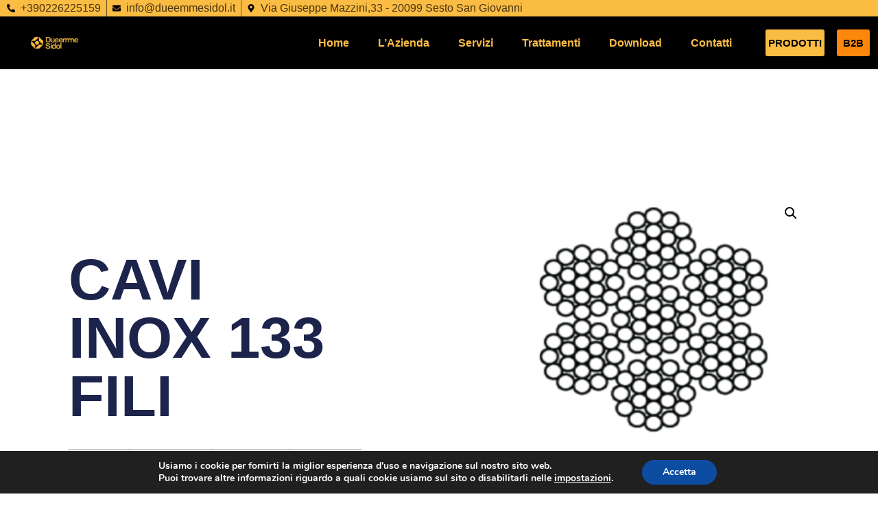

--- FILE ---
content_type: text/html; charset=UTF-8
request_url: https://www.dueemmesidol.it/prodotto/cavi-inox-133-fili/
body_size: 22085
content:
<!doctype html>
<html lang="it-IT">
<head>
	<meta charset="UTF-8">
	<meta name="viewport" content="width=device-width, initial-scale=1">
	<link rel="profile" href="https://gmpg.org/xfn/11">
	<title>CAVI INOX 133 FILI &#8211; Dueemme Sidol</title>
<meta name='robots' content='max-image-preview:large' />
	<style>img:is([sizes="auto" i], [sizes^="auto," i]) { contain-intrinsic-size: 3000px 1500px }</style>
	
<!-- Google Tag Manager for WordPress by gtm4wp.com -->
<script data-cfasync="false" data-pagespeed-no-defer>
	var gtm4wp_datalayer_name = "dataLayer";
	var dataLayer = dataLayer || [];
</script>
<!-- End Google Tag Manager for WordPress by gtm4wp.com --><link rel='dns-prefetch' href='//www.googletagmanager.com' />
<link rel="alternate" type="application/rss+xml" title="Dueemme Sidol &raquo; Feed" href="https://www.dueemmesidol.it/feed/" />
<link rel="alternate" type="application/rss+xml" title="Dueemme Sidol &raquo; Feed dei commenti" href="https://www.dueemmesidol.it/comments/feed/" />
<link rel="alternate" type="application/rss+xml" title="Dueemme Sidol &raquo; CAVI INOX 133 FILI Feed dei commenti" href="https://www.dueemmesidol.it/prodotto/cavi-inox-133-fili/feed/" />
<script>
window._wpemojiSettings = {"baseUrl":"https:\/\/s.w.org\/images\/core\/emoji\/16.0.1\/72x72\/","ext":".png","svgUrl":"https:\/\/s.w.org\/images\/core\/emoji\/16.0.1\/svg\/","svgExt":".svg","source":{"concatemoji":"https:\/\/www.dueemmesidol.it\/wp-includes\/js\/wp-emoji-release.min.js?ver=6.8.3"}};
/*! This file is auto-generated */
!function(s,n){var o,i,e;function c(e){try{var t={supportTests:e,timestamp:(new Date).valueOf()};sessionStorage.setItem(o,JSON.stringify(t))}catch(e){}}function p(e,t,n){e.clearRect(0,0,e.canvas.width,e.canvas.height),e.fillText(t,0,0);var t=new Uint32Array(e.getImageData(0,0,e.canvas.width,e.canvas.height).data),a=(e.clearRect(0,0,e.canvas.width,e.canvas.height),e.fillText(n,0,0),new Uint32Array(e.getImageData(0,0,e.canvas.width,e.canvas.height).data));return t.every(function(e,t){return e===a[t]})}function u(e,t){e.clearRect(0,0,e.canvas.width,e.canvas.height),e.fillText(t,0,0);for(var n=e.getImageData(16,16,1,1),a=0;a<n.data.length;a++)if(0!==n.data[a])return!1;return!0}function f(e,t,n,a){switch(t){case"flag":return n(e,"\ud83c\udff3\ufe0f\u200d\u26a7\ufe0f","\ud83c\udff3\ufe0f\u200b\u26a7\ufe0f")?!1:!n(e,"\ud83c\udde8\ud83c\uddf6","\ud83c\udde8\u200b\ud83c\uddf6")&&!n(e,"\ud83c\udff4\udb40\udc67\udb40\udc62\udb40\udc65\udb40\udc6e\udb40\udc67\udb40\udc7f","\ud83c\udff4\u200b\udb40\udc67\u200b\udb40\udc62\u200b\udb40\udc65\u200b\udb40\udc6e\u200b\udb40\udc67\u200b\udb40\udc7f");case"emoji":return!a(e,"\ud83e\udedf")}return!1}function g(e,t,n,a){var r="undefined"!=typeof WorkerGlobalScope&&self instanceof WorkerGlobalScope?new OffscreenCanvas(300,150):s.createElement("canvas"),o=r.getContext("2d",{willReadFrequently:!0}),i=(o.textBaseline="top",o.font="600 32px Arial",{});return e.forEach(function(e){i[e]=t(o,e,n,a)}),i}function t(e){var t=s.createElement("script");t.src=e,t.defer=!0,s.head.appendChild(t)}"undefined"!=typeof Promise&&(o="wpEmojiSettingsSupports",i=["flag","emoji"],n.supports={everything:!0,everythingExceptFlag:!0},e=new Promise(function(e){s.addEventListener("DOMContentLoaded",e,{once:!0})}),new Promise(function(t){var n=function(){try{var e=JSON.parse(sessionStorage.getItem(o));if("object"==typeof e&&"number"==typeof e.timestamp&&(new Date).valueOf()<e.timestamp+604800&&"object"==typeof e.supportTests)return e.supportTests}catch(e){}return null}();if(!n){if("undefined"!=typeof Worker&&"undefined"!=typeof OffscreenCanvas&&"undefined"!=typeof URL&&URL.createObjectURL&&"undefined"!=typeof Blob)try{var e="postMessage("+g.toString()+"("+[JSON.stringify(i),f.toString(),p.toString(),u.toString()].join(",")+"));",a=new Blob([e],{type:"text/javascript"}),r=new Worker(URL.createObjectURL(a),{name:"wpTestEmojiSupports"});return void(r.onmessage=function(e){c(n=e.data),r.terminate(),t(n)})}catch(e){}c(n=g(i,f,p,u))}t(n)}).then(function(e){for(var t in e)n.supports[t]=e[t],n.supports.everything=n.supports.everything&&n.supports[t],"flag"!==t&&(n.supports.everythingExceptFlag=n.supports.everythingExceptFlag&&n.supports[t]);n.supports.everythingExceptFlag=n.supports.everythingExceptFlag&&!n.supports.flag,n.DOMReady=!1,n.readyCallback=function(){n.DOMReady=!0}}).then(function(){return e}).then(function(){var e;n.supports.everything||(n.readyCallback(),(e=n.source||{}).concatemoji?t(e.concatemoji):e.wpemoji&&e.twemoji&&(t(e.twemoji),t(e.wpemoji)))}))}((window,document),window._wpemojiSettings);
</script>
<style id='wp-emoji-styles-inline-css'>

	img.wp-smiley, img.emoji {
		display: inline !important;
		border: none !important;
		box-shadow: none !important;
		height: 1em !important;
		width: 1em !important;
		margin: 0 0.07em !important;
		vertical-align: -0.1em !important;
		background: none !important;
		padding: 0 !important;
	}
</style>
<link rel='stylesheet' id='wp-block-library-css' href='https://www.dueemmesidol.it/wp-includes/css/dist/block-library/style.min.css?ver=6.8.3' media='all' />
<style id='classic-theme-styles-inline-css'>
/*! This file is auto-generated */
.wp-block-button__link{color:#fff;background-color:#32373c;border-radius:9999px;box-shadow:none;text-decoration:none;padding:calc(.667em + 2px) calc(1.333em + 2px);font-size:1.125em}.wp-block-file__button{background:#32373c;color:#fff;text-decoration:none}
</style>
<style id='global-styles-inline-css'>
:root{--wp--preset--aspect-ratio--square: 1;--wp--preset--aspect-ratio--4-3: 4/3;--wp--preset--aspect-ratio--3-4: 3/4;--wp--preset--aspect-ratio--3-2: 3/2;--wp--preset--aspect-ratio--2-3: 2/3;--wp--preset--aspect-ratio--16-9: 16/9;--wp--preset--aspect-ratio--9-16: 9/16;--wp--preset--color--black: #000000;--wp--preset--color--cyan-bluish-gray: #abb8c3;--wp--preset--color--white: #ffffff;--wp--preset--color--pale-pink: #f78da7;--wp--preset--color--vivid-red: #cf2e2e;--wp--preset--color--luminous-vivid-orange: #ff6900;--wp--preset--color--luminous-vivid-amber: #fcb900;--wp--preset--color--light-green-cyan: #7bdcb5;--wp--preset--color--vivid-green-cyan: #00d084;--wp--preset--color--pale-cyan-blue: #8ed1fc;--wp--preset--color--vivid-cyan-blue: #0693e3;--wp--preset--color--vivid-purple: #9b51e0;--wp--preset--gradient--vivid-cyan-blue-to-vivid-purple: linear-gradient(135deg,rgba(6,147,227,1) 0%,rgb(155,81,224) 100%);--wp--preset--gradient--light-green-cyan-to-vivid-green-cyan: linear-gradient(135deg,rgb(122,220,180) 0%,rgb(0,208,130) 100%);--wp--preset--gradient--luminous-vivid-amber-to-luminous-vivid-orange: linear-gradient(135deg,rgba(252,185,0,1) 0%,rgba(255,105,0,1) 100%);--wp--preset--gradient--luminous-vivid-orange-to-vivid-red: linear-gradient(135deg,rgba(255,105,0,1) 0%,rgb(207,46,46) 100%);--wp--preset--gradient--very-light-gray-to-cyan-bluish-gray: linear-gradient(135deg,rgb(238,238,238) 0%,rgb(169,184,195) 100%);--wp--preset--gradient--cool-to-warm-spectrum: linear-gradient(135deg,rgb(74,234,220) 0%,rgb(151,120,209) 20%,rgb(207,42,186) 40%,rgb(238,44,130) 60%,rgb(251,105,98) 80%,rgb(254,248,76) 100%);--wp--preset--gradient--blush-light-purple: linear-gradient(135deg,rgb(255,206,236) 0%,rgb(152,150,240) 100%);--wp--preset--gradient--blush-bordeaux: linear-gradient(135deg,rgb(254,205,165) 0%,rgb(254,45,45) 50%,rgb(107,0,62) 100%);--wp--preset--gradient--luminous-dusk: linear-gradient(135deg,rgb(255,203,112) 0%,rgb(199,81,192) 50%,rgb(65,88,208) 100%);--wp--preset--gradient--pale-ocean: linear-gradient(135deg,rgb(255,245,203) 0%,rgb(182,227,212) 50%,rgb(51,167,181) 100%);--wp--preset--gradient--electric-grass: linear-gradient(135deg,rgb(202,248,128) 0%,rgb(113,206,126) 100%);--wp--preset--gradient--midnight: linear-gradient(135deg,rgb(2,3,129) 0%,rgb(40,116,252) 100%);--wp--preset--font-size--small: 13px;--wp--preset--font-size--medium: 20px;--wp--preset--font-size--large: 36px;--wp--preset--font-size--x-large: 42px;--wp--preset--spacing--20: 0.44rem;--wp--preset--spacing--30: 0.67rem;--wp--preset--spacing--40: 1rem;--wp--preset--spacing--50: 1.5rem;--wp--preset--spacing--60: 2.25rem;--wp--preset--spacing--70: 3.38rem;--wp--preset--spacing--80: 5.06rem;--wp--preset--shadow--natural: 6px 6px 9px rgba(0, 0, 0, 0.2);--wp--preset--shadow--deep: 12px 12px 50px rgba(0, 0, 0, 0.4);--wp--preset--shadow--sharp: 6px 6px 0px rgba(0, 0, 0, 0.2);--wp--preset--shadow--outlined: 6px 6px 0px -3px rgba(255, 255, 255, 1), 6px 6px rgba(0, 0, 0, 1);--wp--preset--shadow--crisp: 6px 6px 0px rgba(0, 0, 0, 1);}:where(.is-layout-flex){gap: 0.5em;}:where(.is-layout-grid){gap: 0.5em;}body .is-layout-flex{display: flex;}.is-layout-flex{flex-wrap: wrap;align-items: center;}.is-layout-flex > :is(*, div){margin: 0;}body .is-layout-grid{display: grid;}.is-layout-grid > :is(*, div){margin: 0;}:where(.wp-block-columns.is-layout-flex){gap: 2em;}:where(.wp-block-columns.is-layout-grid){gap: 2em;}:where(.wp-block-post-template.is-layout-flex){gap: 1.25em;}:where(.wp-block-post-template.is-layout-grid){gap: 1.25em;}.has-black-color{color: var(--wp--preset--color--black) !important;}.has-cyan-bluish-gray-color{color: var(--wp--preset--color--cyan-bluish-gray) !important;}.has-white-color{color: var(--wp--preset--color--white) !important;}.has-pale-pink-color{color: var(--wp--preset--color--pale-pink) !important;}.has-vivid-red-color{color: var(--wp--preset--color--vivid-red) !important;}.has-luminous-vivid-orange-color{color: var(--wp--preset--color--luminous-vivid-orange) !important;}.has-luminous-vivid-amber-color{color: var(--wp--preset--color--luminous-vivid-amber) !important;}.has-light-green-cyan-color{color: var(--wp--preset--color--light-green-cyan) !important;}.has-vivid-green-cyan-color{color: var(--wp--preset--color--vivid-green-cyan) !important;}.has-pale-cyan-blue-color{color: var(--wp--preset--color--pale-cyan-blue) !important;}.has-vivid-cyan-blue-color{color: var(--wp--preset--color--vivid-cyan-blue) !important;}.has-vivid-purple-color{color: var(--wp--preset--color--vivid-purple) !important;}.has-black-background-color{background-color: var(--wp--preset--color--black) !important;}.has-cyan-bluish-gray-background-color{background-color: var(--wp--preset--color--cyan-bluish-gray) !important;}.has-white-background-color{background-color: var(--wp--preset--color--white) !important;}.has-pale-pink-background-color{background-color: var(--wp--preset--color--pale-pink) !important;}.has-vivid-red-background-color{background-color: var(--wp--preset--color--vivid-red) !important;}.has-luminous-vivid-orange-background-color{background-color: var(--wp--preset--color--luminous-vivid-orange) !important;}.has-luminous-vivid-amber-background-color{background-color: var(--wp--preset--color--luminous-vivid-amber) !important;}.has-light-green-cyan-background-color{background-color: var(--wp--preset--color--light-green-cyan) !important;}.has-vivid-green-cyan-background-color{background-color: var(--wp--preset--color--vivid-green-cyan) !important;}.has-pale-cyan-blue-background-color{background-color: var(--wp--preset--color--pale-cyan-blue) !important;}.has-vivid-cyan-blue-background-color{background-color: var(--wp--preset--color--vivid-cyan-blue) !important;}.has-vivid-purple-background-color{background-color: var(--wp--preset--color--vivid-purple) !important;}.has-black-border-color{border-color: var(--wp--preset--color--black) !important;}.has-cyan-bluish-gray-border-color{border-color: var(--wp--preset--color--cyan-bluish-gray) !important;}.has-white-border-color{border-color: var(--wp--preset--color--white) !important;}.has-pale-pink-border-color{border-color: var(--wp--preset--color--pale-pink) !important;}.has-vivid-red-border-color{border-color: var(--wp--preset--color--vivid-red) !important;}.has-luminous-vivid-orange-border-color{border-color: var(--wp--preset--color--luminous-vivid-orange) !important;}.has-luminous-vivid-amber-border-color{border-color: var(--wp--preset--color--luminous-vivid-amber) !important;}.has-light-green-cyan-border-color{border-color: var(--wp--preset--color--light-green-cyan) !important;}.has-vivid-green-cyan-border-color{border-color: var(--wp--preset--color--vivid-green-cyan) !important;}.has-pale-cyan-blue-border-color{border-color: var(--wp--preset--color--pale-cyan-blue) !important;}.has-vivid-cyan-blue-border-color{border-color: var(--wp--preset--color--vivid-cyan-blue) !important;}.has-vivid-purple-border-color{border-color: var(--wp--preset--color--vivid-purple) !important;}.has-vivid-cyan-blue-to-vivid-purple-gradient-background{background: var(--wp--preset--gradient--vivid-cyan-blue-to-vivid-purple) !important;}.has-light-green-cyan-to-vivid-green-cyan-gradient-background{background: var(--wp--preset--gradient--light-green-cyan-to-vivid-green-cyan) !important;}.has-luminous-vivid-amber-to-luminous-vivid-orange-gradient-background{background: var(--wp--preset--gradient--luminous-vivid-amber-to-luminous-vivid-orange) !important;}.has-luminous-vivid-orange-to-vivid-red-gradient-background{background: var(--wp--preset--gradient--luminous-vivid-orange-to-vivid-red) !important;}.has-very-light-gray-to-cyan-bluish-gray-gradient-background{background: var(--wp--preset--gradient--very-light-gray-to-cyan-bluish-gray) !important;}.has-cool-to-warm-spectrum-gradient-background{background: var(--wp--preset--gradient--cool-to-warm-spectrum) !important;}.has-blush-light-purple-gradient-background{background: var(--wp--preset--gradient--blush-light-purple) !important;}.has-blush-bordeaux-gradient-background{background: var(--wp--preset--gradient--blush-bordeaux) !important;}.has-luminous-dusk-gradient-background{background: var(--wp--preset--gradient--luminous-dusk) !important;}.has-pale-ocean-gradient-background{background: var(--wp--preset--gradient--pale-ocean) !important;}.has-electric-grass-gradient-background{background: var(--wp--preset--gradient--electric-grass) !important;}.has-midnight-gradient-background{background: var(--wp--preset--gradient--midnight) !important;}.has-small-font-size{font-size: var(--wp--preset--font-size--small) !important;}.has-medium-font-size{font-size: var(--wp--preset--font-size--medium) !important;}.has-large-font-size{font-size: var(--wp--preset--font-size--large) !important;}.has-x-large-font-size{font-size: var(--wp--preset--font-size--x-large) !important;}
:where(.wp-block-post-template.is-layout-flex){gap: 1.25em;}:where(.wp-block-post-template.is-layout-grid){gap: 1.25em;}
:where(.wp-block-columns.is-layout-flex){gap: 2em;}:where(.wp-block-columns.is-layout-grid){gap: 2em;}
:root :where(.wp-block-pullquote){font-size: 1.5em;line-height: 1.6;}
</style>
<link rel='stylesheet' id='photoswipe-css' href='https://www.dueemmesidol.it/wp-content/plugins/woocommerce/assets/css/photoswipe/photoswipe.min.css?ver=9.8.2' media='all' />
<link rel='stylesheet' id='photoswipe-default-skin-css' href='https://www.dueemmesidol.it/wp-content/plugins/woocommerce/assets/css/photoswipe/default-skin/default-skin.min.css?ver=9.8.2' media='all' />
<link rel='stylesheet' id='woocommerce-layout-css' href='https://www.dueemmesidol.it/wp-content/plugins/woocommerce/assets/css/woocommerce-layout.css?ver=9.8.2' media='all' />
<link rel='stylesheet' id='woocommerce-smallscreen-css' href='https://www.dueemmesidol.it/wp-content/plugins/woocommerce/assets/css/woocommerce-smallscreen.css?ver=9.8.2' media='only screen and (max-width: 768px)' />
<link rel='stylesheet' id='woocommerce-general-css' href='https://www.dueemmesidol.it/wp-content/plugins/woocommerce/assets/css/woocommerce.css?ver=9.8.2' media='all' />
<style id='woocommerce-inline-inline-css'>
.woocommerce form .form-row .required { visibility: visible; }
</style>
<link rel='stylesheet' id='ywctm-frontend-css' href='https://www.dueemmesidol.it/wp-content/plugins/yith-woocommerce-catalog-mode/assets/css/frontend.min.css?ver=2.45.0' media='all' />
<style id='ywctm-frontend-inline-css'>
form.cart button.single_add_to_cart_button, .ppc-button-wrapper, .wc-ppcp-paylater-msg__container, form.cart .quantity, .widget.woocommerce.widget_shopping_cart{display: none !important}
</style>
<link rel='stylesheet' id='brands-styles-css' href='https://www.dueemmesidol.it/wp-content/plugins/woocommerce/assets/css/brands.css?ver=9.8.2' media='all' />
<link rel='stylesheet' id='hello-elementor-css' href='https://www.dueemmesidol.it/wp-content/themes/hello-elementor/style.min.css?ver=2.8.1' media='all' />
<link rel='stylesheet' id='hello-elementor-theme-style-css' href='https://www.dueemmesidol.it/wp-content/themes/hello-elementor/theme.min.css?ver=2.8.1' media='all' />
<link rel='stylesheet' id='elementor-frontend-css' href='https://www.dueemmesidol.it/wp-content/plugins/elementor/assets/css/frontend.min.css?ver=3.28.4' media='all' />
<link rel='stylesheet' id='elementor-post-9-css' href='https://www.dueemmesidol.it/wp-content/uploads/elementor/css/post-9.css?ver=1745855247' media='all' />
<link rel='stylesheet' id='elementor-pro-css' href='https://www.dueemmesidol.it/wp-content/plugins/elementor-pro/assets/css/frontend.min.css?ver=3.12.1' media='all' />
<link rel='stylesheet' id='elementor-post-4841-css' href='https://www.dueemmesidol.it/wp-content/uploads/elementor/css/post-4841.css?ver=1756734854' media='all' />
<link rel='stylesheet' id='elementor-post-4623-css' href='https://www.dueemmesidol.it/wp-content/uploads/elementor/css/post-4623.css?ver=1746784819' media='all' />
<link rel='stylesheet' id='elementor-post-4955-css' href='https://www.dueemmesidol.it/wp-content/uploads/elementor/css/post-4955.css?ver=1745855647' media='all' />
<link rel='stylesheet' id='ekit-widget-styles-css' href='https://www.dueemmesidol.it/wp-content/plugins/elementskit-lite/widgets/init/assets/css/widget-styles.css?ver=3.5.0' media='all' />
<link rel='stylesheet' id='ekit-responsive-css' href='https://www.dueemmesidol.it/wp-content/plugins/elementskit-lite/widgets/init/assets/css/responsive.css?ver=3.5.0' media='all' />
<link rel='stylesheet' id='moove_gdpr_frontend-css' href='https://www.dueemmesidol.it/wp-content/plugins/gdpr-cookie-compliance/dist/styles/gdpr-main.css?ver=4.16.1' media='all' />
<style id='moove_gdpr_frontend-inline-css'>
#moove_gdpr_cookie_modal,#moove_gdpr_cookie_info_bar,.gdpr_cookie_settings_shortcode_content{font-family:Nunito,sans-serif}#moove_gdpr_save_popup_settings_button{background-color:#373737;color:#fff}#moove_gdpr_save_popup_settings_button:hover{background-color:#000}#moove_gdpr_cookie_info_bar .moove-gdpr-info-bar-container .moove-gdpr-info-bar-content a.mgbutton,#moove_gdpr_cookie_info_bar .moove-gdpr-info-bar-container .moove-gdpr-info-bar-content button.mgbutton{background-color:#0c4da2}#moove_gdpr_cookie_modal .moove-gdpr-modal-content .moove-gdpr-modal-footer-content .moove-gdpr-button-holder a.mgbutton,#moove_gdpr_cookie_modal .moove-gdpr-modal-content .moove-gdpr-modal-footer-content .moove-gdpr-button-holder button.mgbutton,.gdpr_cookie_settings_shortcode_content .gdpr-shr-button.button-green{background-color:#0c4da2;border-color:#0c4da2}#moove_gdpr_cookie_modal .moove-gdpr-modal-content .moove-gdpr-modal-footer-content .moove-gdpr-button-holder a.mgbutton:hover,#moove_gdpr_cookie_modal .moove-gdpr-modal-content .moove-gdpr-modal-footer-content .moove-gdpr-button-holder button.mgbutton:hover,.gdpr_cookie_settings_shortcode_content .gdpr-shr-button.button-green:hover{background-color:#fff;color:#0c4da2}#moove_gdpr_cookie_modal .moove-gdpr-modal-content .moove-gdpr-modal-close i,#moove_gdpr_cookie_modal .moove-gdpr-modal-content .moove-gdpr-modal-close span.gdpr-icon{background-color:#0c4da2;border:1px solid #0c4da2}#moove_gdpr_cookie_info_bar span.change-settings-button.focus-g,#moove_gdpr_cookie_info_bar span.change-settings-button:focus,#moove_gdpr_cookie_info_bar button.change-settings-button.focus-g,#moove_gdpr_cookie_info_bar button.change-settings-button:focus{-webkit-box-shadow:0 0 1px 3px #0c4da2;-moz-box-shadow:0 0 1px 3px #0c4da2;box-shadow:0 0 1px 3px #0c4da2}#moove_gdpr_cookie_modal .moove-gdpr-modal-content .moove-gdpr-modal-close i:hover,#moove_gdpr_cookie_modal .moove-gdpr-modal-content .moove-gdpr-modal-close span.gdpr-icon:hover,#moove_gdpr_cookie_info_bar span[data-href]>u.change-settings-button{color:#0c4da2}#moove_gdpr_cookie_modal .moove-gdpr-modal-content .moove-gdpr-modal-left-content #moove-gdpr-menu li.menu-item-selected a span.gdpr-icon,#moove_gdpr_cookie_modal .moove-gdpr-modal-content .moove-gdpr-modal-left-content #moove-gdpr-menu li.menu-item-selected button span.gdpr-icon{color:inherit}#moove_gdpr_cookie_modal .moove-gdpr-modal-content .moove-gdpr-modal-left-content #moove-gdpr-menu li a span.gdpr-icon,#moove_gdpr_cookie_modal .moove-gdpr-modal-content .moove-gdpr-modal-left-content #moove-gdpr-menu li button span.gdpr-icon{color:inherit}#moove_gdpr_cookie_modal .gdpr-acc-link{line-height:0;font-size:0;color:transparent;position:absolute}#moove_gdpr_cookie_modal .moove-gdpr-modal-content .moove-gdpr-modal-close:hover i,#moove_gdpr_cookie_modal .moove-gdpr-modal-content .moove-gdpr-modal-left-content #moove-gdpr-menu li a,#moove_gdpr_cookie_modal .moove-gdpr-modal-content .moove-gdpr-modal-left-content #moove-gdpr-menu li button,#moove_gdpr_cookie_modal .moove-gdpr-modal-content .moove-gdpr-modal-left-content #moove-gdpr-menu li button i,#moove_gdpr_cookie_modal .moove-gdpr-modal-content .moove-gdpr-modal-left-content #moove-gdpr-menu li a i,#moove_gdpr_cookie_modal .moove-gdpr-modal-content .moove-gdpr-tab-main .moove-gdpr-tab-main-content a:hover,#moove_gdpr_cookie_info_bar.moove-gdpr-dark-scheme .moove-gdpr-info-bar-container .moove-gdpr-info-bar-content a.mgbutton:hover,#moove_gdpr_cookie_info_bar.moove-gdpr-dark-scheme .moove-gdpr-info-bar-container .moove-gdpr-info-bar-content button.mgbutton:hover,#moove_gdpr_cookie_info_bar.moove-gdpr-dark-scheme .moove-gdpr-info-bar-container .moove-gdpr-info-bar-content a:hover,#moove_gdpr_cookie_info_bar.moove-gdpr-dark-scheme .moove-gdpr-info-bar-container .moove-gdpr-info-bar-content button:hover,#moove_gdpr_cookie_info_bar.moove-gdpr-dark-scheme .moove-gdpr-info-bar-container .moove-gdpr-info-bar-content span.change-settings-button:hover,#moove_gdpr_cookie_info_bar.moove-gdpr-dark-scheme .moove-gdpr-info-bar-container .moove-gdpr-info-bar-content button.change-settings-button:hover,#moove_gdpr_cookie_info_bar.moove-gdpr-dark-scheme .moove-gdpr-info-bar-container .moove-gdpr-info-bar-content u.change-settings-button:hover,#moove_gdpr_cookie_info_bar span[data-href]>u.change-settings-button,#moove_gdpr_cookie_info_bar.moove-gdpr-dark-scheme .moove-gdpr-info-bar-container .moove-gdpr-info-bar-content a.mgbutton.focus-g,#moove_gdpr_cookie_info_bar.moove-gdpr-dark-scheme .moove-gdpr-info-bar-container .moove-gdpr-info-bar-content button.mgbutton.focus-g,#moove_gdpr_cookie_info_bar.moove-gdpr-dark-scheme .moove-gdpr-info-bar-container .moove-gdpr-info-bar-content a.focus-g,#moove_gdpr_cookie_info_bar.moove-gdpr-dark-scheme .moove-gdpr-info-bar-container .moove-gdpr-info-bar-content button.focus-g,#moove_gdpr_cookie_info_bar.moove-gdpr-dark-scheme .moove-gdpr-info-bar-container .moove-gdpr-info-bar-content a.mgbutton:focus,#moove_gdpr_cookie_info_bar.moove-gdpr-dark-scheme .moove-gdpr-info-bar-container .moove-gdpr-info-bar-content button.mgbutton:focus,#moove_gdpr_cookie_info_bar.moove-gdpr-dark-scheme .moove-gdpr-info-bar-container .moove-gdpr-info-bar-content a:focus,#moove_gdpr_cookie_info_bar.moove-gdpr-dark-scheme .moove-gdpr-info-bar-container .moove-gdpr-info-bar-content button:focus,#moove_gdpr_cookie_info_bar.moove-gdpr-dark-scheme .moove-gdpr-info-bar-container .moove-gdpr-info-bar-content span.change-settings-button.focus-g,span.change-settings-button:focus,button.change-settings-button.focus-g,button.change-settings-button:focus,#moove_gdpr_cookie_info_bar.moove-gdpr-dark-scheme .moove-gdpr-info-bar-container .moove-gdpr-info-bar-content u.change-settings-button.focus-g,#moove_gdpr_cookie_info_bar.moove-gdpr-dark-scheme .moove-gdpr-info-bar-container .moove-gdpr-info-bar-content u.change-settings-button:focus{color:#0c4da2}#moove_gdpr_cookie_modal .moove-gdpr-branding.focus-g span,#moove_gdpr_cookie_modal .moove-gdpr-modal-content .moove-gdpr-tab-main a.focus-g{color:#0c4da2}#moove_gdpr_cookie_modal.gdpr_lightbox-hide{display:none}
</style>
<link rel='stylesheet' id='elementor-gf-local-intertight-css' href='http://www.dueemmesidol.it/wp-content/uploads/elementor/google-fonts/css/intertight.css?ver=1745853356' media='all' />
<link rel='stylesheet' id='elementor-gf-local-robotoslab-css' href='http://www.dueemmesidol.it/wp-content/uploads/elementor/google-fonts/css/robotoslab.css?ver=1745853359' media='all' />
<link rel='stylesheet' id='elementor-gf-local-tourney-css' href='http://www.dueemmesidol.it/wp-content/uploads/elementor/google-fonts/css/tourney.css?ver=1745853361' media='all' />
<link rel='stylesheet' id='elementor-gf-local-poppins-css' href='http://www.dueemmesidol.it/wp-content/uploads/elementor/google-fonts/css/poppins.css?ver=1745855649' media='all' />
<link rel='stylesheet' id='elementor-icons-ekiticons-css' href='https://www.dueemmesidol.it/wp-content/plugins/elementskit-lite/modules/elementskit-icon-pack/assets/css/ekiticons.css?ver=3.5.0' media='all' />
<script src="https://www.dueemmesidol.it/wp-includes/js/jquery/jquery.min.js?ver=3.7.1" id="jquery-core-js"></script>
<script src="https://www.dueemmesidol.it/wp-includes/js/jquery/jquery-migrate.min.js?ver=3.4.1" id="jquery-migrate-js"></script>
<script src="https://www.dueemmesidol.it/wp-content/plugins/woocommerce/assets/js/zoom/jquery.zoom.min.js?ver=1.7.21-wc.9.8.2" id="zoom-js" defer data-wp-strategy="defer"></script>
<script src="https://www.dueemmesidol.it/wp-content/plugins/woocommerce/assets/js/flexslider/jquery.flexslider.min.js?ver=2.7.2-wc.9.8.2" id="flexslider-js" defer data-wp-strategy="defer"></script>
<script src="https://www.dueemmesidol.it/wp-content/plugins/woocommerce/assets/js/photoswipe/photoswipe.min.js?ver=4.1.1-wc.9.8.2" id="photoswipe-js" defer data-wp-strategy="defer"></script>
<script src="https://www.dueemmesidol.it/wp-content/plugins/woocommerce/assets/js/photoswipe/photoswipe-ui-default.min.js?ver=4.1.1-wc.9.8.2" id="photoswipe-ui-default-js" defer data-wp-strategy="defer"></script>
<script id="wc-single-product-js-extra">
var wc_single_product_params = {"i18n_required_rating_text":"Seleziona una valutazione","i18n_rating_options":["1 stella su 5","2 stelle su 5","3 stelle su 5","4 stelle su 5","5 stelle su 5"],"i18n_product_gallery_trigger_text":"Visualizza la galleria di immagini a schermo intero","review_rating_required":"yes","flexslider":{"rtl":false,"animation":"slide","smoothHeight":true,"directionNav":false,"controlNav":"thumbnails","slideshow":false,"animationSpeed":500,"animationLoop":false,"allowOneSlide":false},"zoom_enabled":"1","zoom_options":[],"photoswipe_enabled":"1","photoswipe_options":{"shareEl":false,"closeOnScroll":false,"history":false,"hideAnimationDuration":0,"showAnimationDuration":0},"flexslider_enabled":"1"};
</script>
<script src="https://www.dueemmesidol.it/wp-content/plugins/woocommerce/assets/js/frontend/single-product.min.js?ver=9.8.2" id="wc-single-product-js" defer data-wp-strategy="defer"></script>
<script src="https://www.dueemmesidol.it/wp-content/plugins/woocommerce/assets/js/jquery-blockui/jquery.blockUI.min.js?ver=2.7.0-wc.9.8.2" id="jquery-blockui-js" defer data-wp-strategy="defer"></script>
<script src="https://www.dueemmesidol.it/wp-content/plugins/woocommerce/assets/js/js-cookie/js.cookie.min.js?ver=2.1.4-wc.9.8.2" id="js-cookie-js" defer data-wp-strategy="defer"></script>
<script id="woocommerce-js-extra">
var woocommerce_params = {"ajax_url":"\/wp-admin\/admin-ajax.php","wc_ajax_url":"\/?wc-ajax=%%endpoint%%&elementor_page_id=4054","i18n_password_show":"Mostra password","i18n_password_hide":"Nascondi password"};
</script>
<script src="https://www.dueemmesidol.it/wp-content/plugins/woocommerce/assets/js/frontend/woocommerce.min.js?ver=9.8.2" id="woocommerce-js" defer data-wp-strategy="defer"></script>

<!-- Snippet del tag Google (gtag.js) aggiunto da Site Kit -->
<!-- Snippet Google Analytics aggiunto da Site Kit -->
<script src="https://www.googletagmanager.com/gtag/js?id=GT-KTPKGHVX" id="google_gtagjs-js" async></script>
<script id="google_gtagjs-js-after">
window.dataLayer = window.dataLayer || [];function gtag(){dataLayer.push(arguments);}
gtag("set","linker",{"domains":["www.dueemmesidol.it"]});
gtag("js", new Date());
gtag("set", "developer_id.dZTNiMT", true);
gtag("config", "GT-KTPKGHVX");
</script>
<link rel="https://api.w.org/" href="https://www.dueemmesidol.it/wp-json/" /><link rel="alternate" title="JSON" type="application/json" href="https://www.dueemmesidol.it/wp-json/wp/v2/product/4054" /><link rel="EditURI" type="application/rsd+xml" title="RSD" href="https://www.dueemmesidol.it/xmlrpc.php?rsd" />
<meta name="generator" content="WordPress 6.8.3" />
<meta name="generator" content="WooCommerce 9.8.2" />
<link rel="canonical" href="https://www.dueemmesidol.it/prodotto/cavi-inox-133-fili/" />
<link rel='shortlink' href='https://www.dueemmesidol.it/?p=4054' />
<link rel="alternate" title="oEmbed (JSON)" type="application/json+oembed" href="https://www.dueemmesidol.it/wp-json/oembed/1.0/embed?url=https%3A%2F%2Fwww.dueemmesidol.it%2Fprodotto%2Fcavi-inox-133-fili%2F" />
<link rel="alternate" title="oEmbed (XML)" type="text/xml+oembed" href="https://www.dueemmesidol.it/wp-json/oembed/1.0/embed?url=https%3A%2F%2Fwww.dueemmesidol.it%2Fprodotto%2Fcavi-inox-133-fili%2F&#038;format=xml" />
<meta name="generator" content="Site Kit by Google 1.166.0" />
<!-- Google Tag Manager for WordPress by gtm4wp.com -->
<!-- GTM Container placement set to off -->
<script data-cfasync="false" data-pagespeed-no-defer type="text/javascript">
	var dataLayer_content = {"pagePostType":"product","pagePostType2":"single-product","pagePostAuthor":"Carlotta Spazzacampagna"};
	dataLayer.push( dataLayer_content );
</script>
<script>
	console.warn && console.warn("[GTM4WP] Google Tag Manager container code placement set to OFF !!!");
	console.warn && console.warn("[GTM4WP] Data layer codes are active but GTM container must be loaded using custom coding !!!");
</script>
<!-- End Google Tag Manager for WordPress by gtm4wp.com --><meta name="description" content="Cavi inox 133 fili aisi 316 / A4 - classe di resistenza 1570 N/mm²

Steel wire rope 7x19 wires aisi 316/A4 -Rope grade 1570 N/mm²

clicca qui per visualizzare e il catalogo nautico completo👇

http://www.dueemmesidol.it/wp-content/uploads/2022/03/Accessori-Nautici-DUEEMME-SIDOL-compresso.pdf

&nbsp;

&nbsp;">
	<noscript><style>.woocommerce-product-gallery{ opacity: 1 !important; }</style></noscript>
	<meta name="google-site-verification" content="6RtGiUVPG5hHyIVG6Rwq6muwIDvu-kcTPVlpGK2f4ZE">
<!-- Meta tag Google AdSense aggiunti da Site Kit -->
<meta name="google-adsense-platform-account" content="ca-host-pub-2644536267352236">
<meta name="google-adsense-platform-domain" content="sitekit.withgoogle.com">
<!-- Fine dei meta tag Google AdSense aggiunti da Site Kit -->
<meta name="generator" content="Elementor 3.28.4; features: e_font_icon_svg, additional_custom_breakpoints, e_local_google_fonts; settings: css_print_method-external, google_font-enabled, font_display-auto">
			<style>
				.e-con.e-parent:nth-of-type(n+4):not(.e-lazyloaded):not(.e-no-lazyload),
				.e-con.e-parent:nth-of-type(n+4):not(.e-lazyloaded):not(.e-no-lazyload) * {
					background-image: none !important;
				}
				@media screen and (max-height: 1024px) {
					.e-con.e-parent:nth-of-type(n+3):not(.e-lazyloaded):not(.e-no-lazyload),
					.e-con.e-parent:nth-of-type(n+3):not(.e-lazyloaded):not(.e-no-lazyload) * {
						background-image: none !important;
					}
				}
				@media screen and (max-height: 640px) {
					.e-con.e-parent:nth-of-type(n+2):not(.e-lazyloaded):not(.e-no-lazyload),
					.e-con.e-parent:nth-of-type(n+2):not(.e-lazyloaded):not(.e-no-lazyload) * {
						background-image: none !important;
					}
				}
			</style>
			<link rel="icon" href="https://www.dueemmesidol.it/wp-content/uploads/2020/09/Dueemme-Sidol_Logo_RGB_Color-copia-100x100.png" sizes="32x32" />
<link rel="icon" href="https://www.dueemmesidol.it/wp-content/uploads/2020/09/Dueemme-Sidol_Logo_RGB_Color-copia-300x300.png" sizes="192x192" />
<link rel="apple-touch-icon" href="https://www.dueemmesidol.it/wp-content/uploads/2020/09/Dueemme-Sidol_Logo_RGB_Color-copia-300x300.png" />
<meta name="msapplication-TileImage" content="https://www.dueemmesidol.it/wp-content/uploads/2020/09/Dueemme-Sidol_Logo_RGB_Color-copia-300x300.png" />
		<style id="wp-custom-css">
			.woocommerce-page .site-main {
    padding-top: 100px;
}
.woocommerce-page .site-main {
    padding-top: calc(100px + 5vw); /* aumenta lo spazio proporzionalmente */
}

@media (max-width: 1024px) {
    .woocommerce-page .site-main {
        padding-top: 80px;
    }
}

@media (max-width: 768px) {
    .woocommerce-page .site-main {
        padding-top: 60px;
    }
}
		</style>
		</head>
<body class="wp-singular product-template-default single single-product postid-4054 wp-custom-logo wp-theme-hello-elementor theme-hello-elementor woocommerce woocommerce-page woocommerce-no-js elementor-default elementor-template-full-width elementor-kit-9 elementor-page-4955">


<a class="skip-link screen-reader-text" href="#content">Vai al contenuto</a>

		<div data-elementor-type="header" data-elementor-id="4841" class="elementor elementor-4841 elementor-location-header">
					<div class="elementor-section-wrap">
								<section class="elementor-section elementor-top-section elementor-element elementor-element-67d1b089 elementor-section-content-middle elementor-section-full_width elementor-section-stretched elementor-section-height-default elementor-section-height-default" data-id="67d1b089" data-element_type="section" data-settings="{&quot;background_background&quot;:&quot;classic&quot;,&quot;stretch_section&quot;:&quot;section-stretched&quot;}">
						<div class="elementor-container elementor-column-gap-default">
					<div class="elementor-column elementor-col-100 elementor-top-column elementor-element elementor-element-5654a63e" data-id="5654a63e" data-element_type="column">
			<div class="elementor-widget-wrap elementor-element-populated">
						<div class="elementor-element elementor-element-d6dade7 elementor-icon-list--layout-inline elementor-mobile-align-center elementor-list-item-link-full_width elementor-widget elementor-widget-icon-list" data-id="d6dade7" data-element_type="widget" data-widget_type="icon-list.default">
				<div class="elementor-widget-container">
							<ul class="elementor-icon-list-items elementor-inline-items">
							<li class="elementor-icon-list-item elementor-inline-item">
											<a href="tel:+390226225159">

												<span class="elementor-icon-list-icon">
							<svg aria-hidden="true" class="e-font-icon-svg e-fas-phone-alt" viewBox="0 0 512 512" xmlns="http://www.w3.org/2000/svg"><path d="M497.39 361.8l-112-48a24 24 0 0 0-28 6.9l-49.6 60.6A370.66 370.66 0 0 1 130.6 204.11l60.6-49.6a23.94 23.94 0 0 0 6.9-28l-48-112A24.16 24.16 0 0 0 122.6.61l-104 24A24 24 0 0 0 0 48c0 256.5 207.9 464 464 464a24 24 0 0 0 23.4-18.6l24-104a24.29 24.29 0 0 0-14.01-27.6z"></path></svg>						</span>
										<span class="elementor-icon-list-text">+390226225159</span>
											</a>
									</li>
								<li class="elementor-icon-list-item elementor-inline-item">
											<a href="mailto:info@dueemmesidol.it">

												<span class="elementor-icon-list-icon">
							<svg aria-hidden="true" class="e-font-icon-svg e-fas-envelope" viewBox="0 0 512 512" xmlns="http://www.w3.org/2000/svg"><path d="M502.3 190.8c3.9-3.1 9.7-.2 9.7 4.7V400c0 26.5-21.5 48-48 48H48c-26.5 0-48-21.5-48-48V195.6c0-5 5.7-7.8 9.7-4.7 22.4 17.4 52.1 39.5 154.1 113.6 21.1 15.4 56.7 47.8 92.2 47.6 35.7.3 72-32.8 92.3-47.6 102-74.1 131.6-96.3 154-113.7zM256 320c23.2.4 56.6-29.2 73.4-41.4 132.7-96.3 142.8-104.7 173.4-128.7 5.8-4.5 9.2-11.5 9.2-18.9v-19c0-26.5-21.5-48-48-48H48C21.5 64 0 85.5 0 112v19c0 7.4 3.4 14.3 9.2 18.9 30.6 23.9 40.7 32.4 173.4 128.7 16.8 12.2 50.2 41.8 73.4 41.4z"></path></svg>						</span>
										<span class="elementor-icon-list-text">info@dueemmesidol.it</span>
											</a>
									</li>
								<li class="elementor-icon-list-item elementor-inline-item">
											<a href="mailto:info@dueemmesidol.it">

												<span class="elementor-icon-list-icon">
							<svg aria-hidden="true" class="e-font-icon-svg e-fas-map-marker-alt" viewBox="0 0 384 512" xmlns="http://www.w3.org/2000/svg"><path d="M172.268 501.67C26.97 291.031 0 269.413 0 192 0 85.961 85.961 0 192 0s192 85.961 192 192c0 77.413-26.97 99.031-172.268 309.67-9.535 13.774-29.93 13.773-39.464 0zM192 272c44.183 0 80-35.817 80-80s-35.817-80-80-80-80 35.817-80 80 35.817 80 80 80z"></path></svg>						</span>
										<span class="elementor-icon-list-text">Via Giuseppe Mazzini,33 - 20099 Sesto San Giovanni</a></span>
											</a>
									</li>
						</ul>
						</div>
				</div>
					</div>
		</div>
					</div>
		</section>
				<section class="elementor-section elementor-top-section elementor-element elementor-element-100a0d19 elementor-section-full_width elementor-section-height-min-height elementor-section-stretched elementor-section-height-default elementor-section-items-middle" data-id="100a0d19" data-element_type="section" data-settings="{&quot;background_background&quot;:&quot;classic&quot;,&quot;stretch_section&quot;:&quot;section-stretched&quot;}">
						<div class="elementor-container elementor-column-gap-default">
					<div class="elementor-column elementor-col-33 elementor-top-column elementor-element elementor-element-13e9d70" data-id="13e9d70" data-element_type="column">
			<div class="elementor-widget-wrap elementor-element-populated">
						<div class="elementor-element elementor-element-d12ab76 elementor-widget elementor-widget-theme-site-logo elementor-widget-image" data-id="d12ab76" data-element_type="widget" data-widget_type="theme-site-logo.default">
				<div class="elementor-widget-container">
										<div class="elementor-image">
								<a href="https://www.dueemmesidol.it">
			<img fetchpriority="high" width="2560" height="861" src="https://www.dueemmesidol.it/wp-content/uploads/2020/09/Dueemme-Sidol_Logo_RGB_Color-scaled.png" class="attachment-full size-full wp-image-5006" alt="" srcset="https://www.dueemmesidol.it/wp-content/uploads/2020/09/Dueemme-Sidol_Logo_RGB_Color-scaled.png 2560w, https://www.dueemmesidol.it/wp-content/uploads/2020/09/elementor/thumbs/Dueemme-Sidol_Logo_RGB_Color-r50nkc6rmvs66p4apuvzdsax80x0ditsuakw5sjfu0.png 300w, https://www.dueemmesidol.it/wp-content/uploads/2020/09/Dueemme-Sidol_Logo_RGB_Color-1024x344.png 1024w, https://www.dueemmesidol.it/wp-content/uploads/2020/09/Dueemme-Sidol_Logo_RGB_Color-768x258.png 768w, https://www.dueemmesidol.it/wp-content/uploads/2020/09/Dueemme-Sidol_Logo_RGB_Color-1536x517.png 1536w, https://www.dueemmesidol.it/wp-content/uploads/2020/09/Dueemme-Sidol_Logo_RGB_Color-2048x689.png 2048w" sizes="(max-width: 2560px) 100vw, 2560px" />				</a>
										</div>
								</div>
				</div>
					</div>
		</div>
				<div class="elementor-column elementor-col-33 elementor-top-column elementor-element elementor-element-3125e0ba" data-id="3125e0ba" data-element_type="column">
			<div class="elementor-widget-wrap elementor-element-populated">
						<div class="elementor-element elementor-element-38cd8178 elementor-nav-menu__align-right elementor-nav-menu--stretch elementor-nav-menu--dropdown-tablet elementor-nav-menu__text-align-aside elementor-nav-menu--toggle elementor-nav-menu--burger elementor-widget elementor-widget-nav-menu" data-id="38cd8178" data-element_type="widget" data-settings="{&quot;full_width&quot;:&quot;stretch&quot;,&quot;layout&quot;:&quot;horizontal&quot;,&quot;submenu_icon&quot;:{&quot;value&quot;:&quot;&lt;svg class=\&quot;e-font-icon-svg e-fas-caret-down\&quot; viewBox=\&quot;0 0 320 512\&quot; xmlns=\&quot;http:\/\/www.w3.org\/2000\/svg\&quot;&gt;&lt;path d=\&quot;M31.3 192h257.3c17.8 0 26.7 21.5 14.1 34.1L174.1 354.8c-7.8 7.8-20.5 7.8-28.3 0L17.2 226.1C4.6 213.5 13.5 192 31.3 192z\&quot;&gt;&lt;\/path&gt;&lt;\/svg&gt;&quot;,&quot;library&quot;:&quot;fa-solid&quot;},&quot;toggle&quot;:&quot;burger&quot;}" data-widget_type="nav-menu.default">
				<div class="elementor-widget-container">
								<nav class="elementor-nav-menu--main elementor-nav-menu__container elementor-nav-menu--layout-horizontal e--pointer-none">
				<ul id="menu-1-38cd8178" class="elementor-nav-menu"><li class="menu-item menu-item-type-post_type menu-item-object-page menu-item-home menu-item-4817"><a href="https://www.dueemmesidol.it/" class="elementor-item">Home</a></li>
<li class="menu-item menu-item-type-post_type menu-item-object-page menu-item-4819"><a href="https://www.dueemmesidol.it/chi-siamo/" class="elementor-item">L&#8217;Azienda</a></li>
<li class="menu-item menu-item-type-post_type menu-item-object-page menu-item-4821"><a href="https://www.dueemmesidol.it/servizi/" class="elementor-item">Servizi</a></li>
<li class="menu-item menu-item-type-post_type menu-item-object-page menu-item-4949"><a href="https://www.dueemmesidol.it/trattamenti/" class="elementor-item">Trattamenti</a></li>
<li class="menu-item menu-item-type-post_type menu-item-object-page menu-item-4818"><a href="https://www.dueemmesidol.it/download/" class="elementor-item">Download</a></li>
<li class="menu-item menu-item-type-post_type menu-item-object-page menu-item-4820"><a href="https://www.dueemmesidol.it/contatti/" class="elementor-item">Contatti</a></li>
</ul>			</nav>
					<div class="elementor-menu-toggle" role="button" tabindex="0" aria-label="Menu Toggle" aria-expanded="false">
			<svg aria-hidden="true" role="presentation" class="elementor-menu-toggle__icon--open e-font-icon-svg e-eicon-menu-bar" viewBox="0 0 1000 1000" xmlns="http://www.w3.org/2000/svg"><path d="M104 333H896C929 333 958 304 958 271S929 208 896 208H104C71 208 42 237 42 271S71 333 104 333ZM104 583H896C929 583 958 554 958 521S929 458 896 458H104C71 458 42 487 42 521S71 583 104 583ZM104 833H896C929 833 958 804 958 771S929 708 896 708H104C71 708 42 737 42 771S71 833 104 833Z"></path></svg><svg aria-hidden="true" role="presentation" class="elementor-menu-toggle__icon--close e-font-icon-svg e-eicon-close" viewBox="0 0 1000 1000" xmlns="http://www.w3.org/2000/svg"><path d="M742 167L500 408 258 167C246 154 233 150 217 150 196 150 179 158 167 167 154 179 150 196 150 212 150 229 154 242 171 254L408 500 167 742C138 771 138 800 167 829 196 858 225 858 254 829L496 587 738 829C750 842 767 846 783 846 800 846 817 842 829 829 842 817 846 804 846 783 846 767 842 750 829 737L588 500 833 258C863 229 863 200 833 171 804 137 775 137 742 167Z"></path></svg>			<span class="elementor-screen-only">Menu</span>
		</div>
					<nav class="elementor-nav-menu--dropdown elementor-nav-menu__container" aria-hidden="true">
				<ul id="menu-2-38cd8178" class="elementor-nav-menu"><li class="menu-item menu-item-type-post_type menu-item-object-page menu-item-home menu-item-4817"><a href="https://www.dueemmesidol.it/" class="elementor-item" tabindex="-1">Home</a></li>
<li class="menu-item menu-item-type-post_type menu-item-object-page menu-item-4819"><a href="https://www.dueemmesidol.it/chi-siamo/" class="elementor-item" tabindex="-1">L&#8217;Azienda</a></li>
<li class="menu-item menu-item-type-post_type menu-item-object-page menu-item-4821"><a href="https://www.dueemmesidol.it/servizi/" class="elementor-item" tabindex="-1">Servizi</a></li>
<li class="menu-item menu-item-type-post_type menu-item-object-page menu-item-4949"><a href="https://www.dueemmesidol.it/trattamenti/" class="elementor-item" tabindex="-1">Trattamenti</a></li>
<li class="menu-item menu-item-type-post_type menu-item-object-page menu-item-4818"><a href="https://www.dueemmesidol.it/download/" class="elementor-item" tabindex="-1">Download</a></li>
<li class="menu-item menu-item-type-post_type menu-item-object-page menu-item-4820"><a href="https://www.dueemmesidol.it/contatti/" class="elementor-item" tabindex="-1">Contatti</a></li>
</ul>			</nav>
						</div>
				</div>
					</div>
		</div>
				<div class="elementor-column elementor-col-33 elementor-top-column elementor-element elementor-element-2b556e63 elementor-hidden-mobile" data-id="2b556e63" data-element_type="column">
			<div class="elementor-widget-wrap elementor-element-populated">
						<div class="elementor-element elementor-element-ce585f5 elementor-align-justify elementor-widget__width-initial elementor-widget elementor-widget-button" data-id="ce585f5" data-element_type="widget" data-widget_type="button.default">
				<div class="elementor-widget-container">
									<div class="elementor-button-wrapper">
					<a class="elementor-button elementor-button-link elementor-size-sm" href="https://www.dueemmesidol.it/shop">
						<span class="elementor-button-content-wrapper">
									<span class="elementor-button-text">PRODOTTI</span>
					</span>
					</a>
				</div>
								</div>
				</div>
				<div class="elementor-element elementor-element-1fb3096 elementor-align-justify elementor-widget__width-initial elementor-widget elementor-widget-button" data-id="1fb3096" data-element_type="widget" data-widget_type="button.default">
				<div class="elementor-widget-container">
									<div class="elementor-button-wrapper">
					<a class="elementor-button elementor-button-link elementor-size-sm" href="https://b2b.dueemmesidol.it/login.axp">
						<span class="elementor-button-content-wrapper">
									<span class="elementor-button-text">B2B</span>
					</span>
					</a>
				</div>
								</div>
				</div>
					</div>
		</div>
					</div>
		</section>
							</div>
				</div>
		<div class="woocommerce-notices-wrapper"></div>		<div data-elementor-type="product" data-elementor-id="4955" class="elementor elementor-4955 elementor-location-single post-4054 product type-product status-publish has-post-thumbnail product_cat-accessori-nautici product_cat-cavi-funi product_cat-cavi-funi-e-accessori product_cat-cavi-inox-133-fili product_tag-accessori-nautici product_tag-cavi-inox product_tag-cavi-inox-133-fili product_tag-cavi-inox-133-fili-aisi-316-a4-classe-di-resistenza-1570-n-mm product_tag-cavi-inox-316 product_tag-cavo-inox product_tag-cavo-inox-133-fili product_tag-cavo-inox-316 product_tag-fune-inox product_tag-fune-inox-133-fili product_tag-funi-inox-133-fili product_tag-steel-wire-rope-7x19-wires-aisi-316-a4-rope-grade-1570-n-mm first instock shipping-taxable product-type-simple product">
					<div class="elementor-section-wrap">
						<div class="elementor-element elementor-element-4584ef5 e-flex e-con-boxed e-con e-parent" data-id="4584ef5" data-element_type="container">
					<div class="e-con-inner">
		<div class="elementor-element elementor-element-1e183e5 e-con-full e-flex e-con e-child" data-id="1e183e5" data-element_type="container">
				<div class="elementor-element elementor-element-bb15e3c elementor-widget elementor-widget-woocommerce-notices" data-id="bb15e3c" data-element_type="widget" data-widget_type="woocommerce-notices.default">
				<div class="elementor-widget-container">
							<style>
			.woocommerce-notices-wrapper,
			.woocommerce-message,
			.woocommerce-error,
			.woocommerce-info {
				display: none;
			}
		</style>
					<div class="e-woocommerce-notices-wrapper e-woocommerce-notices-wrapper-loading">
				<div class="woocommerce-notices-wrapper"></div>			</div>
							</div>
				</div>
				<div class="elementor-element elementor-element-d14bc0a elementor-widget elementor-widget-woocommerce-product-title elementor-page-title elementor-widget-heading" data-id="d14bc0a" data-element_type="widget" data-widget_type="woocommerce-product-title.default">
				<div class="elementor-widget-container">
					<h1 class="product_title entry-title elementor-heading-title elementor-size-default">CAVI INOX 133 FILI</h1>				</div>
				</div>
				<div class="elementor-element elementor-element-a0d4749 elementor-widget__width-initial elementor-widget-tablet__width-inherit elementor-widget elementor-widget-woocommerce-product-content" data-id="a0d4749" data-element_type="widget" data-widget_type="woocommerce-product-content.default">
				<div class="elementor-widget-container">
					<table width="256">
<tbody>
<tr>
<td width="64"><strong>Ø</strong><br />
<strong>( mm )</strong></td>
<td width="64"><strong>Carico rottura (Kg)</strong><br />
<strong>Breaking Load (Kg)</strong></td>
<td width="64"><strong>Peso (Kg/100 mt)</strong><br />
<strong>Weight (Kg/100 mt)</strong></td>
<td width="64"><strong>Bobina (mt)</strong><br />
<strong>Spool (mt) </strong></td>
</tr>
<tr>
<td width="64">1,5</td>
<td width="64">120</td>
<td width="64">0,92</td>
<td width="64">250</td>
</tr>
<tr>
<td width="64">1,5</td>
<td width="64">120</td>
<td width="64">0,92</td>
<td width="64">1000</td>
</tr>
<tr>
<td width="64">2</td>
<td width="64">230</td>
<td width="64">1,63</td>
<td width="64">100</td>
</tr>
<tr>
<td width="64">2</td>
<td width="64">230</td>
<td width="64">1,63</td>
<td width="64">250</td>
</tr>
<tr>
<td width="64">2</td>
<td width="64">230</td>
<td width="64">1,63</td>
<td width="64">1000</td>
</tr>
<tr>
<td width="64">2,5</td>
<td width="64">360</td>
<td width="64">2,55</td>
<td width="64">250</td>
</tr>
<tr>
<td width="64">3</td>
<td width="64">520</td>
<td width="64">3,68</td>
<td width="64">100</td>
</tr>
<tr>
<td width="64">3</td>
<td width="64">520</td>
<td width="64">3,68</td>
<td width="64">250</td>
</tr>
<tr>
<td width="64">3</td>
<td width="64">520</td>
<td width="64">3,68</td>
<td width="64">1000</td>
</tr>
<tr>
<td width="64">4</td>
<td width="64">920</td>
<td width="64">6,53</td>
<td width="64">100</td>
</tr>
<tr>
<td width="64">4</td>
<td width="64">920</td>
<td width="64">6,53</td>
<td width="64">250</td>
</tr>
<tr>
<td width="64">4</td>
<td width="64">920</td>
<td width="64">6,53</td>
<td width="64">1000</td>
</tr>
<tr>
<td width="64">5</td>
<td width="64">1400</td>
<td width="64">10,21</td>
<td width="64">100</td>
</tr>
<tr>
<td width="64">5</td>
<td width="64">1400</td>
<td width="64">10,21</td>
<td width="64">250</td>
</tr>
<tr>
<td width="64">5</td>
<td width="64">1400</td>
<td width="64">10,21</td>
<td width="64">1000</td>
</tr>
<tr>
<td width="64">6</td>
<td width="64">2000</td>
<td width="64">14,70</td>
<td width="64">100</td>
</tr>
<tr>
<td width="64">6</td>
<td width="64">2000</td>
<td width="64">14,70</td>
<td width="64">250</td>
</tr>
<tr>
<td width="64">6</td>
<td width="64">2000</td>
<td width="64">14,70</td>
<td width="64">1000</td>
</tr>
<tr>
<td width="64">8</td>
<td width="64">3350</td>
<td width="64">26,14</td>
<td width="64">100</td>
</tr>
<tr>
<td width="64">8</td>
<td width="64">3350</td>
<td width="64">26,14</td>
<td width="64">1000</td>
</tr>
<tr>
<td width="64">10</td>
<td width="64">5300</td>
<td width="64">40,84</td>
<td width="64">100</td>
</tr>
<tr>
<td width="64">10</td>
<td width="64">5300</td>
<td width="64">40,84</td>
<td width="64">500</td>
</tr>
<tr>
<td width="64">12</td>
<td width="64">7600</td>
<td width="64">58,20</td>
<td width="64">100</td>
</tr>
</tbody>
</table>
<h4><span style="color: #ffcc00">MATERIALE: </span><strong style="font-size: 0.9375rem"><span style="font-size: 16px;font-weight: 400">INOX 316</span></strong></h4>
<h4></h4>
				</div>
				</div>
				<div class="elementor-element elementor-element-78a4941 elementor-widget elementor-widget-woocommerce-product-price" data-id="78a4941" data-element_type="widget" data-widget_type="woocommerce-product-price.default">
				<div class="elementor-widget-container">
					<p class="price"></p>
				</div>
				</div>
				<div class="elementor-element elementor-element-811788b elementor-add-to-cart-mobile--align-center e-add-to-cart--show-quantity-yes elementor-widget elementor-widget-woocommerce-product-add-to-cart" data-id="811788b" data-element_type="widget" data-widget_type="woocommerce-product-add-to-cart.default">
				<div class="elementor-widget-container">
					
		<div class="elementor-add-to-cart elementor-product-simple">
					</div>

						</div>
				</div>
				</div>
		<div class="elementor-element elementor-element-19fc1bc e-con-full e-flex e-con e-child" data-id="19fc1bc" data-element_type="container">
				<div class="elementor-element elementor-element-5f9c238 elementor-widget__width-inherit elementor-widget elementor-widget-woocommerce-product-images" data-id="5f9c238" data-element_type="widget" data-widget_type="woocommerce-product-images.default">
				<div class="elementor-widget-container">
					<div class="woocommerce-product-gallery woocommerce-product-gallery--with-images woocommerce-product-gallery--columns-4 images" data-columns="4" style="opacity: 0; transition: opacity .25s ease-in-out;">
	<div class="woocommerce-product-gallery__wrapper">
		<div data-thumb="https://www.dueemmesidol.it/wp-content/uploads/2022/03/cavo-133-fili-inox-100x100.png" data-thumb-alt="Fune inox" data-thumb-srcset="https://www.dueemmesidol.it/wp-content/uploads/2022/03/cavo-133-fili-inox-100x100.png 100w, https://www.dueemmesidol.it/wp-content/uploads/2022/03/cavo-133-fili-inox-300x300.png 300w, https://www.dueemmesidol.it/wp-content/uploads/2022/03/cavo-133-fili-inox-150x150.png 150w, https://www.dueemmesidol.it/wp-content/uploads/2022/03/cavo-133-fili-inox-66x66.png 66w"  data-thumb-sizes="(max-width: 100px) 100vw, 100px" class="woocommerce-product-gallery__image"><a href="https://www.dueemmesidol.it/wp-content/uploads/2022/03/cavo-133-fili-inox.png"><img width="300" height="262" src="https://www.dueemmesidol.it/wp-content/uploads/2022/03/cavo-133-fili-inox-300x262.png" class="wp-post-image" alt="Fune inox" data-caption="" data-src="https://www.dueemmesidol.it/wp-content/uploads/2022/03/cavo-133-fili-inox.png" data-large_image="https://www.dueemmesidol.it/wp-content/uploads/2022/03/cavo-133-fili-inox.png" data-large_image_width="541" data-large_image_height="473" decoding="async" srcset="https://www.dueemmesidol.it/wp-content/uploads/2022/03/cavo-133-fili-inox-300x262.png 300w, https://www.dueemmesidol.it/wp-content/uploads/2022/03/cavo-133-fili-inox.png 541w" sizes="(max-width: 300px) 100vw, 300px" /></a></div><div data-thumb="https://www.dueemmesidol.it/wp-content/uploads/2022/03/8036-e1647344648349-100x100.jpg" data-thumb-alt="FUNE INOX 7X19" data-thumb-srcset="https://www.dueemmesidol.it/wp-content/uploads/2022/03/8036-e1647344648349-100x100.jpg 100w, https://www.dueemmesidol.it/wp-content/uploads/2022/03/8036-e1647344648349-300x300.jpg 300w, https://www.dueemmesidol.it/wp-content/uploads/2022/03/8036-e1647344648349-150x150.jpg 150w, https://www.dueemmesidol.it/wp-content/uploads/2022/03/8036-e1647344648349-66x66.jpg 66w"  data-thumb-sizes="(max-width: 100px) 100vw, 100px" class="woocommerce-product-gallery__image"><a href="https://www.dueemmesidol.it/wp-content/uploads/2022/03/8036-e1647344648349.jpg"><img width="300" height="221" src="https://www.dueemmesidol.it/wp-content/uploads/2022/03/8036-e1647344648349-300x221.jpg" class="" alt="FUNE INOX 7X19" data-caption="" data-src="https://www.dueemmesidol.it/wp-content/uploads/2022/03/8036-e1647344648349.jpg" data-large_image="https://www.dueemmesidol.it/wp-content/uploads/2022/03/8036-e1647344648349.jpg" data-large_image_width="1487" data-large_image_height="1094" decoding="async" srcset="https://www.dueemmesidol.it/wp-content/uploads/2022/03/8036-e1647344648349-300x221.jpg 300w, https://www.dueemmesidol.it/wp-content/uploads/2022/03/8036-e1647344648349-1024x753.jpg 1024w, https://www.dueemmesidol.it/wp-content/uploads/2022/03/8036-e1647344648349-768x565.jpg 768w, https://www.dueemmesidol.it/wp-content/uploads/2022/03/8036-e1647344648349.jpg 1487w" sizes="(max-width: 300px) 100vw, 300px" /></a></div>	</div>
</div>
				</div>
				</div>
				</div>
					</div>
				</div>
		<div class="elementor-element elementor-element-2f6bd530 e-flex e-con-boxed e-con e-parent" data-id="2f6bd530" data-element_type="container">
					<div class="e-con-inner">
				<div class="elementor-element elementor-element-782d3141 elementor-widget elementor-widget-heading" data-id="782d3141" data-element_type="widget" data-widget_type="heading.default">
				<div class="elementor-widget-container">
					<h2 class="elementor-heading-title elementor-size-default">Prodotti Correlati</h2>				</div>
				</div>
				<div class="elementor-element elementor-element-4d7763ec elementor-grid-3 elementor-grid-mobile-1 elementor-product-loop-item--align-left elementor-widget-mobile__width-inherit elementor-product-loop-item--align-center elementor-grid-tablet-3 elementor-products-grid elementor-wc-products elementor-widget elementor-widget-woocommerce-product-related" data-id="4d7763ec" data-element_type="widget" data-widget_type="woocommerce-product-related.default">
				<div class="elementor-widget-container">
					
	<section class="related products">

					<h2>Prodotti correlati</h2>
				<ul class="products elementor-grid columns-4">

			
					<li class="product type-product post-4071 status-publish first instock product_cat-accessori-nautici product_cat-cavi-funi-e-accessori product_cat-cavi-inox-7x7-fili product_cat-manicotti product_cat-manicotti-per-imbiombature product_tag-accessori-nautici product_tag-copper-ferrules product_tag-manicotti-in-rame-per-impiombature product_tag-manicotto-per-impiombature has-post-thumbnail shipping-taxable product-type-simple">
	<a href="https://www.dueemmesidol.it/prodotto/manicotti-in-rame-per-imbiombature/" class="woocommerce-LoopProduct-link woocommerce-loop-product__link"><img loading="lazy" width="300" height="300" src="https://www.dueemmesidol.it/wp-content/uploads/2022/03/MANICOTTI-IN-RAME-300x300.png" class="attachment-woocommerce_thumbnail size-woocommerce_thumbnail" alt="MANICOTTI IN RAME PER IMBIOMBATURE" decoding="async" srcset="https://www.dueemmesidol.it/wp-content/uploads/2022/03/MANICOTTI-IN-RAME-300x300.png 300w, https://www.dueemmesidol.it/wp-content/uploads/2022/03/MANICOTTI-IN-RAME-100x100.png 100w, https://www.dueemmesidol.it/wp-content/uploads/2022/03/MANICOTTI-IN-RAME-150x150.png 150w, https://www.dueemmesidol.it/wp-content/uploads/2022/03/MANICOTTI-IN-RAME-66x66.png 66w" sizes="(max-width: 300px) 100vw, 300px" /><h2 class="woocommerce-loop-product__title">MANICOTTI IN RAME PER IMBIOMBATURE</h2>
</a></li>

			
					<li class="product type-product post-3777 status-publish instock product_cat-accessori-nautici product_cat-cavi-funi product_cat-cavi-funi-e-accessori product_cat-cavi-inox-19-fili product_tag-accessori-nautici product_tag-cavi-inox product_tag-cavi-inox-19-fili product_tag-cavi-inox-316 product_tag-cavo-inox product_tag-cavo-inox-19-fili product_tag-cavo-inox-316 product_tag-fune-inox product_tag-funi-inox-19-fili has-post-thumbnail shipping-taxable product-type-simple">
	<a href="https://www.dueemmesidol.it/prodotto/cavi-inox-19-fili/" class="woocommerce-LoopProduct-link woocommerce-loop-product__link"><img loading="lazy" width="157" height="144" src="https://www.dueemmesidol.it/wp-content/uploads/2022/03/CAVO-19-FILI.png" class="attachment-woocommerce_thumbnail size-woocommerce_thumbnail" alt="FUNE INOX 19 FILI" decoding="async" /><h2 class="woocommerce-loop-product__title">CAVI INOX 19 FILI</h2>
</a></li>

			
					<li class="product type-product post-3561 status-publish instock product_cat-accessori-nautici product_cat-altri-articoli product_cat-anelli-golfari-cavallotti product_cat-cavallotti-sistemi-di-fissaggio product_cat-cavallotti-nautici product_cat-cavallotti-standard product_tag-accessori-nautici product_tag-cavallotti-a-u product_tag-cavallotti-nautici product_tag-cavallotti-serie-nautica product_tag-cavallotto-nautico product_tag-cavallotto-serie-nautica product_tag-golfare-da-alaggio product_tag-golfari-da-alaggio product_tag-sailboat-u-bolts product_tag-sailboat-u-bolts-aisi-316-a4-with-2-side-plate product_tag-vendita-accessori-nautici has-post-thumbnail shipping-taxable product-type-simple">
	<a href="https://www.dueemmesidol.it/prodotto/cavallotti-u-serie-nautica/" class="woocommerce-LoopProduct-link woocommerce-loop-product__link"><img loading="lazy" width="300" height="259" src="https://www.dueemmesidol.it/wp-content/uploads/2022/02/Cavallotti-Nautici-300x259.png" class="attachment-woocommerce_thumbnail size-woocommerce_thumbnail" alt="CAVALLOTTI A U- SERIE NAUTICA" decoding="async" /><h2 class="woocommerce-loop-product__title">CAVALLOTTI A U- SERIE NAUTICA</h2>
</a></li>

			
		</ul>

	</section>
					</div>
				</div>
					</div>
				</div>
							</div>
				</div>
				<div data-elementor-type="footer" data-elementor-id="4623" class="elementor elementor-4623 elementor-location-footer">
					<div class="elementor-section-wrap">
								<section class="elementor-section elementor-top-section elementor-element elementor-element-67b58f96 elementor-section-boxed elementor-section-height-default elementor-section-height-default" data-id="67b58f96" data-element_type="section" data-settings="{&quot;background_background&quot;:&quot;classic&quot;}">
						<div class="elementor-container elementor-column-gap-default">
					<div class="elementor-column elementor-col-100 elementor-top-column elementor-element elementor-element-73992fd7" data-id="73992fd7" data-element_type="column">
			<div class="elementor-widget-wrap elementor-element-populated">
						<section class="elementor-section elementor-inner-section elementor-element elementor-element-3efc0407 elementor-section-boxed elementor-section-height-default elementor-section-height-default" data-id="3efc0407" data-element_type="section">
						<div class="elementor-container elementor-column-gap-default">
					<div class="elementor-column elementor-col-33 elementor-inner-column elementor-element elementor-element-55bfc0dc" data-id="55bfc0dc" data-element_type="column">
			<div class="elementor-widget-wrap elementor-element-populated">
						<div class="elementor-element elementor-element-3735b332 elementor-widget elementor-widget-heading" data-id="3735b332" data-element_type="widget" data-widget_type="heading.default">
				<div class="elementor-widget-container">
					<h4 class="elementor-heading-title elementor-size-default">Pagine</h4>				</div>
				</div>
				<div class="elementor-element elementor-element-5956fff elementor-icon-list--layout-traditional elementor-list-item-link-full_width elementor-widget elementor-widget-icon-list" data-id="5956fff" data-element_type="widget" data-widget_type="icon-list.default">
				<div class="elementor-widget-container">
							<ul class="elementor-icon-list-items">
							<li class="elementor-icon-list-item">
											<a href="https://www.dueemmesidol.it/chi-siamo/">

												<span class="elementor-icon-list-icon">
							<i aria-hidden="true" class="icon icon-right-arrow1"></i>						</span>
										<span class="elementor-icon-list-text">Chi Siamo</span>
											</a>
									</li>
								<li class="elementor-icon-list-item">
											<a href="https://www.dueemmesidol.it/servizi-2/">

												<span class="elementor-icon-list-icon">
							<i aria-hidden="true" class="icon icon-right-arrow1"></i>						</span>
										<span class="elementor-icon-list-text">Srvizi</span>
											</a>
									</li>
								<li class="elementor-icon-list-item">
											<a href="https://www.dueemmesidol.it/contatti/">

												<span class="elementor-icon-list-icon">
							<i aria-hidden="true" class="icon icon-right-arrow1"></i>						</span>
										<span class="elementor-icon-list-text">Contatti</span>
											</a>
									</li>
						</ul>
						</div>
				</div>
					</div>
		</div>
				<div class="elementor-column elementor-col-33 elementor-inner-column elementor-element elementor-element-d1af275" data-id="d1af275" data-element_type="column">
			<div class="elementor-widget-wrap elementor-element-populated">
						<div class="elementor-element elementor-element-777c595b elementor-widget elementor-widget-heading" data-id="777c595b" data-element_type="widget" data-widget_type="heading.default">
				<div class="elementor-widget-container">
					<h4 class="elementor-heading-title elementor-size-default">Supporto</h4>				</div>
				</div>
				<div class="elementor-element elementor-element-4d306859 elementor-icon-list--layout-traditional elementor-list-item-link-full_width elementor-widget elementor-widget-icon-list" data-id="4d306859" data-element_type="widget" data-widget_type="icon-list.default">
				<div class="elementor-widget-container">
							<ul class="elementor-icon-list-items">
							<li class="elementor-icon-list-item">
											<a href="https://www.dueemmesidol.it/privacy-policy/">

												<span class="elementor-icon-list-icon">
							<i aria-hidden="true" class="icon icon-right-arrow1"></i>						</span>
										<span class="elementor-icon-list-text">Privacy Policy</span>
											</a>
									</li>
								<li class="elementor-icon-list-item">
											<a href="https://www.dueemmesidol.it/cookies/">

												<span class="elementor-icon-list-icon">
							<i aria-hidden="true" class="icon icon-right-arrow1"></i>						</span>
										<span class="elementor-icon-list-text">Cookies</span>
											</a>
									</li>
								<li class="elementor-icon-list-item">
											<a href="https://www.dueemmesidol.it/download/">

												<span class="elementor-icon-list-icon">
							<i aria-hidden="true" class="icon icon-right-arrow1"></i>						</span>
										<span class="elementor-icon-list-text">Download</span>
											</a>
									</li>
						</ul>
						</div>
				</div>
					</div>
		</div>
				<div class="elementor-column elementor-col-33 elementor-inner-column elementor-element elementor-element-5fe50a62" data-id="5fe50a62" data-element_type="column">
			<div class="elementor-widget-wrap elementor-element-populated">
						<div class="elementor-element elementor-element-56c93d6 elementor-widget elementor-widget-heading" data-id="56c93d6" data-element_type="widget" data-widget_type="heading.default">
				<div class="elementor-widget-container">
					<h4 class="elementor-heading-title elementor-size-default">Info</h4>				</div>
				</div>
				<div class="elementor-element elementor-element-f93511a elementor-icon-list--layout-traditional elementor-list-item-link-full_width elementor-widget elementor-widget-icon-list" data-id="f93511a" data-element_type="widget" data-widget_type="icon-list.default">
				<div class="elementor-widget-container">
							<ul class="elementor-icon-list-items">
							<li class="elementor-icon-list-item">
											<a href="tel::+390226225159">

												<span class="elementor-icon-list-icon">
							<i aria-hidden="true" class="icon icon-phone-handset"></i>						</span>
										<span class="elementor-icon-list-text">+390226225159</span>
											</a>
									</li>
								<li class="elementor-icon-list-item">
											<a href="mailto:info@dueemmesidol.it">

												<span class="elementor-icon-list-icon">
							<i aria-hidden="true" class="icon icon-email"></i>						</span>
										<span class="elementor-icon-list-text">info@dueemmesidol.it</span>
											</a>
									</li>
								<li class="elementor-icon-list-item">
											<a href="https://goo.gl/maps/6tuiEzdi8G3iiRsU7">

												<span class="elementor-icon-list-icon">
							<i aria-hidden="true" class="icon icon-map-marker1"></i>						</span>
										<span class="elementor-icon-list-text">Via Giuseppe Mazzini,33 - 20099 Sesto San Giovanni</a></span>
											</a>
									</li>
						</ul>
						</div>
				</div>
					</div>
		</div>
					</div>
		</section>
					</div>
		</div>
					</div>
		</section>
				<section class="elementor-section elementor-top-section elementor-element elementor-element-18e26eed elementor-section-content-middle elementor-section-boxed elementor-section-height-default elementor-section-height-default" data-id="18e26eed" data-element_type="section" data-settings="{&quot;background_background&quot;:&quot;classic&quot;}">
						<div class="elementor-container elementor-column-gap-default">
					<div class="elementor-column elementor-col-50 elementor-top-column elementor-element elementor-element-4a1f6a0" data-id="4a1f6a0" data-element_type="column">
			<div class="elementor-widget-wrap elementor-element-populated">
						<div class="elementor-element elementor-element-59f7fea elementor-widget elementor-widget-text-editor" data-id="59f7fea" data-element_type="widget" data-widget_type="text-editor.default">
				<div class="elementor-widget-container">
									<p><strong>Sede Legale: Via Mazzini 33, Sesto San Giovanni, 20099, Milano</strong><br /><strong>Capitale Sociale: 10.400 i.v.</strong><br /><strong>Partita Iva: 02012140964</strong></p><pre><strong>Rea: MI1328987</strong></pre>								</div>
				</div>
					</div>
		</div>
				<div class="elementor-column elementor-col-50 elementor-top-column elementor-element elementor-element-3cfd401" data-id="3cfd401" data-element_type="column">
			<div class="elementor-widget-wrap elementor-element-populated">
						<div class="elementor-element elementor-element-473d0bf2 elementor-widget__width-initial elementor-widget elementor-widget-heading" data-id="473d0bf2" data-element_type="widget" data-widget_type="heading.default">
				<div class="elementor-widget-container">
					<span class="elementor-heading-title elementor-size-default">Copyright © 2025 Dueemme Sidol S.r.l. All rights reserved. <br></span>				</div>
				</div>
					</div>
		</div>
					</div>
		</section>
							</div>
				</div>
		
<script type="speculationrules">
{"prefetch":[{"source":"document","where":{"and":[{"href_matches":"\/*"},{"not":{"href_matches":["\/wp-*.php","\/wp-admin\/*","\/wp-content\/uploads\/*","\/wp-content\/*","\/wp-content\/plugins\/*","\/wp-content\/themes\/hello-elementor\/*","\/*\\?(.+)"]}},{"not":{"selector_matches":"a[rel~=\"nofollow\"]"}},{"not":{"selector_matches":".no-prefetch, .no-prefetch a"}}]},"eagerness":"conservative"}]}
</script>

<!--Start of Tawk.to Script (0.9.2)-->
<script id="tawk-script" type="text/javascript">
var Tawk_API = Tawk_API || {};
var Tawk_LoadStart=new Date();
(function(){
	var s1 = document.createElement( 'script' ),s0=document.getElementsByTagName( 'script' )[0];
	s1.async = true;
	s1.src = 'https://embed.tawk.to/681dc79d6b4a9e1910d91ca3/1iqq57g9p';
	s1.charset = 'UTF-8';
	s1.setAttribute( 'crossorigin','*' );
	s0.parentNode.insertBefore( s1, s0 );
})();
</script>
<!--End of Tawk.to Script (0.9.2)-->


  <!--copyscapeskip-->
  <aside id="moove_gdpr_cookie_info_bar" class="moove-gdpr-info-bar-hidden moove-gdpr-align-center moove-gdpr-dark-scheme gdpr_infobar_postion_bottom" aria-label="GDPR Cookie Banner" style="display: none;">
    <div class="moove-gdpr-info-bar-container">
      <div class="moove-gdpr-info-bar-content">
        
<div class="moove-gdpr-cookie-notice">
  <p>Usiamo i cookie per fornirti la miglior esperienza d&#039;uso e navigazione sul nostro sito web.</p><p>Puoi trovare altre informazioni riguardo a quali cookie usiamo sul sito o disabilitarli nelle <button  aria-haspopup="true" data-href="#moove_gdpr_cookie_modal" class="change-settings-button">impostazioni</button>.</p></div>
<!--  .moove-gdpr-cookie-notice -->        
<div class="moove-gdpr-button-holder">
		  <button class="mgbutton moove-gdpr-infobar-allow-all gdpr-fbo-0" aria-label="Accetta" >Accetta</button>
	  </div>
<!--  .button-container -->      </div>
      <!-- moove-gdpr-info-bar-content -->
    </div>
    <!-- moove-gdpr-info-bar-container -->
  </aside>
  <!-- #moove_gdpr_cookie_info_bar -->
  <!--/copyscapeskip-->
			<script>
				const lazyloadRunObserver = () => {
					const lazyloadBackgrounds = document.querySelectorAll( `.e-con.e-parent:not(.e-lazyloaded)` );
					const lazyloadBackgroundObserver = new IntersectionObserver( ( entries ) => {
						entries.forEach( ( entry ) => {
							if ( entry.isIntersecting ) {
								let lazyloadBackground = entry.target;
								if( lazyloadBackground ) {
									lazyloadBackground.classList.add( 'e-lazyloaded' );
								}
								lazyloadBackgroundObserver.unobserve( entry.target );
							}
						});
					}, { rootMargin: '200px 0px 200px 0px' } );
					lazyloadBackgrounds.forEach( ( lazyloadBackground ) => {
						lazyloadBackgroundObserver.observe( lazyloadBackground );
					} );
				};
				const events = [
					'DOMContentLoaded',
					'elementor/lazyload/observe',
				];
				events.forEach( ( event ) => {
					document.addEventListener( event, lazyloadRunObserver );
				} );
			</script>
			
<div class="pswp" tabindex="-1" role="dialog" aria-modal="true" aria-hidden="true">
	<div class="pswp__bg"></div>
	<div class="pswp__scroll-wrap">
		<div class="pswp__container">
			<div class="pswp__item"></div>
			<div class="pswp__item"></div>
			<div class="pswp__item"></div>
		</div>
		<div class="pswp__ui pswp__ui--hidden">
			<div class="pswp__top-bar">
				<div class="pswp__counter"></div>
				<button class="pswp__button pswp__button--zoom" aria-label="Zoom avanti/indietro"></button>
				<button class="pswp__button pswp__button--fs" aria-label="Attivare o disattivare schermo intero"></button>
				<button class="pswp__button pswp__button--share" aria-label="Condividi"></button>
				<button class="pswp__button pswp__button--close" aria-label="Chiudi (Esc)"></button>
				<div class="pswp__preloader">
					<div class="pswp__preloader__icn">
						<div class="pswp__preloader__cut">
							<div class="pswp__preloader__donut"></div>
						</div>
					</div>
				</div>
			</div>
			<div class="pswp__share-modal pswp__share-modal--hidden pswp__single-tap">
				<div class="pswp__share-tooltip"></div>
			</div>
			<button class="pswp__button pswp__button--arrow--left" aria-label="Precedente (freccia a sinistra)"></button>
			<button class="pswp__button pswp__button--arrow--right" aria-label="Successivo (freccia destra)"></button>
			<div class="pswp__caption">
				<div class="pswp__caption__center"></div>
			</div>
		</div>
	</div>
</div>
	<script>
		(function () {
			var c = document.body.className;
			c = c.replace(/woocommerce-no-js/, 'woocommerce-js');
			document.body.className = c;
		})();
	</script>
	<link rel='stylesheet' id='wc-blocks-style-css' href='https://www.dueemmesidol.it/wp-content/plugins/woocommerce/assets/client/blocks/wc-blocks.css?ver=wc-9.8.2' media='all' />
<link rel='stylesheet' id='widget-icon-list-css' href='https://www.dueemmesidol.it/wp-content/plugins/elementor/assets/css/widget-icon-list.min.css?ver=3.28.4' media='all' />
<link rel='stylesheet' id='widget-image-css' href='https://www.dueemmesidol.it/wp-content/plugins/elementor/assets/css/widget-image.min.css?ver=3.28.4' media='all' />
<link rel='stylesheet' id='widget-heading-css' href='https://www.dueemmesidol.it/wp-content/plugins/elementor/assets/css/widget-heading.min.css?ver=3.28.4' media='all' />
<script src="https://www.dueemmesidol.it/wp-content/themes/hello-elementor/assets/js/hello-frontend.min.js?ver=1.0.0" id="hello-theme-frontend-js"></script>
<script src="https://www.dueemmesidol.it/wp-content/plugins/elementskit-lite/libs/framework/assets/js/frontend-script.js?ver=3.5.0" id="elementskit-framework-js-frontend-js"></script>
<script id="elementskit-framework-js-frontend-js-after">
		var elementskit = {
			resturl: 'https://www.dueemmesidol.it/wp-json/elementskit/v1/',
		}

		
</script>
<script src="https://www.dueemmesidol.it/wp-content/plugins/elementskit-lite/widgets/init/assets/js/widget-scripts.js?ver=3.5.0" id="ekit-widget-scripts-js"></script>
<script src="https://www.dueemmesidol.it/wp-content/plugins/woocommerce/assets/js/sourcebuster/sourcebuster.min.js?ver=9.8.2" id="sourcebuster-js-js"></script>
<script id="wc-order-attribution-js-extra">
var wc_order_attribution = {"params":{"lifetime":1.0e-5,"session":30,"base64":false,"ajaxurl":"https:\/\/www.dueemmesidol.it\/wp-admin\/admin-ajax.php","prefix":"wc_order_attribution_","allowTracking":true},"fields":{"source_type":"current.typ","referrer":"current_add.rf","utm_campaign":"current.cmp","utm_source":"current.src","utm_medium":"current.mdm","utm_content":"current.cnt","utm_id":"current.id","utm_term":"current.trm","utm_source_platform":"current.plt","utm_creative_format":"current.fmt","utm_marketing_tactic":"current.tct","session_entry":"current_add.ep","session_start_time":"current_add.fd","session_pages":"session.pgs","session_count":"udata.vst","user_agent":"udata.uag"}};
</script>
<script src="https://www.dueemmesidol.it/wp-content/plugins/woocommerce/assets/js/frontend/order-attribution.min.js?ver=9.8.2" id="wc-order-attribution-js"></script>
<script id="moove_gdpr_frontend-js-extra">
var moove_frontend_gdpr_scripts = {"ajaxurl":"https:\/\/www.dueemmesidol.it\/wp-admin\/admin-ajax.php","post_id":"4054","plugin_dir":"https:\/\/www.dueemmesidol.it\/wp-content\/plugins\/gdpr-cookie-compliance","show_icons":"all","is_page":"","ajax_cookie_removal":"false","strict_init":"1","enabled_default":{"third_party":0,"advanced":0},"geo_location":"false","force_reload":"false","is_single":"1","hide_save_btn":"false","current_user":"0","cookie_expiration":"365","script_delay":"2000","close_btn_action":"1","close_btn_rdr":"","scripts_defined":"{\"cache\":true,\"header\":\"\",\"body\":\"\",\"footer\":\"\",\"thirdparty\":{\"header\":\"\",\"body\":\"\",\"footer\":\"\"},\"advanced\":{\"header\":\"\",\"body\":\"\",\"footer\":\"\"}}","gdpr_scor":"true","wp_lang":"","wp_consent_api":"false"};
</script>
<script src="https://www.dueemmesidol.it/wp-content/plugins/gdpr-cookie-compliance/dist/scripts/main.js?ver=4.16.1" id="moove_gdpr_frontend-js"></script>
<script id="moove_gdpr_frontend-js-after">
var gdpr_consent__strict = "false"
var gdpr_consent__thirdparty = "false"
var gdpr_consent__advanced = "false"
var gdpr_consent__cookies = ""
</script>
<script src="https://www.dueemmesidol.it/wp-content/plugins/elementor-pro/assets/lib/smartmenus/jquery.smartmenus.min.js?ver=1.0.1" id="smartmenus-js"></script>
<script src="https://www.dueemmesidol.it/wp-content/plugins/elementor-pro/assets/js/webpack-pro.runtime.min.js?ver=3.12.1" id="elementor-pro-webpack-runtime-js"></script>
<script src="https://www.dueemmesidol.it/wp-content/plugins/elementor/assets/js/webpack.runtime.min.js?ver=3.28.4" id="elementor-webpack-runtime-js"></script>
<script src="https://www.dueemmesidol.it/wp-content/plugins/elementor/assets/js/frontend-modules.min.js?ver=3.28.4" id="elementor-frontend-modules-js"></script>
<script src="https://www.dueemmesidol.it/wp-includes/js/dist/hooks.min.js?ver=4d63a3d491d11ffd8ac6" id="wp-hooks-js"></script>
<script src="https://www.dueemmesidol.it/wp-includes/js/dist/i18n.min.js?ver=5e580eb46a90c2b997e6" id="wp-i18n-js"></script>
<script id="wp-i18n-js-after">
wp.i18n.setLocaleData( { 'text direction\u0004ltr': [ 'ltr' ] } );
</script>
<script id="elementor-pro-frontend-js-before">
var ElementorProFrontendConfig = {"ajaxurl":"https:\/\/www.dueemmesidol.it\/wp-admin\/admin-ajax.php","nonce":"d5aac48f2f","urls":{"assets":"https:\/\/www.dueemmesidol.it\/wp-content\/plugins\/elementor-pro\/assets\/","rest":"https:\/\/www.dueemmesidol.it\/wp-json\/"},"shareButtonsNetworks":{"facebook":{"title":"Facebook","has_counter":true},"twitter":{"title":"Twitter"},"linkedin":{"title":"LinkedIn","has_counter":true},"pinterest":{"title":"Pinterest","has_counter":true},"reddit":{"title":"Reddit","has_counter":true},"vk":{"title":"VK","has_counter":true},"odnoklassniki":{"title":"OK","has_counter":true},"tumblr":{"title":"Tumblr"},"digg":{"title":"Digg"},"skype":{"title":"Skype"},"stumbleupon":{"title":"StumbleUpon","has_counter":true},"mix":{"title":"Mix"},"telegram":{"title":"Telegram"},"pocket":{"title":"Pocket","has_counter":true},"xing":{"title":"XING","has_counter":true},"whatsapp":{"title":"WhatsApp"},"email":{"title":"Email"},"print":{"title":"Print"}},"woocommerce":{"menu_cart":{"cart_page_url":"https:\/\/www.dueemmesidol.it","checkout_page_url":"https:\/\/www.dueemmesidol.it","fragments_nonce":"61451e9642"}},"facebook_sdk":{"lang":"it_IT","app_id":""},"lottie":{"defaultAnimationUrl":"https:\/\/www.dueemmesidol.it\/wp-content\/plugins\/elementor-pro\/modules\/lottie\/assets\/animations\/default.json"}};
</script>
<script src="https://www.dueemmesidol.it/wp-content/plugins/elementor-pro/assets/js/frontend.min.js?ver=3.12.1" id="elementor-pro-frontend-js"></script>
<script src="https://www.dueemmesidol.it/wp-includes/js/jquery/ui/core.min.js?ver=1.13.3" id="jquery-ui-core-js"></script>
<script id="elementor-frontend-js-before">
var elementorFrontendConfig = {"environmentMode":{"edit":false,"wpPreview":false,"isScriptDebug":false},"i18n":{"shareOnFacebook":"Condividi su Facebook","shareOnTwitter":"Condividi su Twitter","pinIt":"Pinterest","download":"Download","downloadImage":"Scarica immagine","fullscreen":"Schermo intero","zoom":"Zoom","share":"Condividi","playVideo":"Riproduci video","previous":"Precedente","next":"Successivo","close":"Chiudi","a11yCarouselPrevSlideMessage":"Diapositiva precedente","a11yCarouselNextSlideMessage":"Prossima diapositiva","a11yCarouselFirstSlideMessage":"Questa \u00e9 la prima diapositiva","a11yCarouselLastSlideMessage":"Questa \u00e8 l'ultima diapositiva","a11yCarouselPaginationBulletMessage":"Vai alla diapositiva"},"is_rtl":false,"breakpoints":{"xs":0,"sm":480,"md":768,"lg":1025,"xl":1440,"xxl":1600},"responsive":{"breakpoints":{"mobile":{"label":"Mobile Portrait","value":767,"default_value":767,"direction":"max","is_enabled":true},"mobile_extra":{"label":"Mobile Landscape","value":880,"default_value":880,"direction":"max","is_enabled":false},"tablet":{"label":"Tablet verticale","value":1024,"default_value":1024,"direction":"max","is_enabled":true},"tablet_extra":{"label":"Tablet orizzontale","value":1200,"default_value":1200,"direction":"max","is_enabled":false},"laptop":{"label":"Laptop","value":1366,"default_value":1366,"direction":"max","is_enabled":false},"widescreen":{"label":"Widescreen","value":2400,"default_value":2400,"direction":"min","is_enabled":false}},"hasCustomBreakpoints":false},"version":"3.28.4","is_static":false,"experimentalFeatures":{"e_font_icon_svg":true,"additional_custom_breakpoints":true,"container":true,"e_local_google_fonts":true,"theme_builder_v2":true,"hello-theme-header-footer":true,"nested-elements":true,"editor_v2":true,"home_screen":true,"page-transitions":true,"notes":true,"loop":true,"form-submissions":true,"e_scroll_snap":true,"mega-menu":true},"urls":{"assets":"https:\/\/www.dueemmesidol.it\/wp-content\/plugins\/elementor\/assets\/","ajaxurl":"https:\/\/www.dueemmesidol.it\/wp-admin\/admin-ajax.php","uploadUrl":"http:\/\/www.dueemmesidol.it\/wp-content\/uploads"},"nonces":{"floatingButtonsClickTracking":"e9c0803661"},"swiperClass":"swiper","settings":{"page":[],"editorPreferences":[]},"kit":{"active_breakpoints":["viewport_mobile","viewport_tablet"],"global_image_lightbox":"yes","lightbox_enable_counter":"yes","lightbox_enable_fullscreen":"yes","lightbox_enable_zoom":"yes","lightbox_enable_share":"yes","lightbox_title_src":"title","lightbox_description_src":"description","woocommerce_notices_elements":[],"hello_header_logo_type":"logo","hello_header_menu_layout":"horizontal","hello_footer_logo_type":"logo"},"post":{"id":4054,"title":"CAVI%20INOX%20133%20FILI%20%E2%80%93%20Dueemme%20Sidol","excerpt":"Cavi inox 133 fili aisi 316 \/ A4 - classe di resistenza 1570 N\/mm\u00b2\r\n\r\nSteel wire rope 7x19 wires aisi 316\/A4 -Rope grade 1570 N\/mm\u00b2\r\n\r\nclicca qui per visualizzare e il catalogo nautico completo\ud83d\udc47\r\n\r\n<a href=\"http:\/\/www.dueemmesidol.it\/wp-content\/uploads\/2022\/03\/Accessori-Nautici-DUEEMME-SIDOL-compresso.pdf\"><strong><span style=\"color: #ffcc00\">http:\/\/www.dueemmesidol.it\/wp-content\/uploads\/2022\/03\/Accessori-Nautici-DUEEMME-SIDOL-compresso.pdf<\/span><\/strong><\/a>\r\n<h5><\/h5>\r\n&nbsp;\r\n\r\n&nbsp;","featuredImage":"https:\/\/www.dueemmesidol.it\/wp-content\/uploads\/2022\/03\/cavo-133-fili-inox.png"}};
</script>
<script src="https://www.dueemmesidol.it/wp-content/plugins/elementor/assets/js/frontend.min.js?ver=3.28.4" id="elementor-frontend-js"></script>
<script src="https://www.dueemmesidol.it/wp-content/plugins/elementor-pro/assets/js/preloaded-elements-handlers.min.js?ver=3.12.1" id="pro-preloaded-elements-handlers-js"></script>
<script src="https://www.dueemmesidol.it/wp-content/plugins/elementskit-lite/widgets/init/assets/js/animate-circle.min.js?ver=3.5.0" id="animate-circle-js"></script>
<script id="elementskit-elementor-js-extra">
var ekit_config = {"ajaxurl":"https:\/\/www.dueemmesidol.it\/wp-admin\/admin-ajax.php","nonce":"a80ca5b1ec"};
</script>
<script src="https://www.dueemmesidol.it/wp-content/plugins/elementskit-lite/widgets/init/assets/js/elementor.js?ver=3.5.0" id="elementskit-elementor-js"></script>

    
  <!--copyscapeskip-->
  <!-- V1 -->
  <dialog id="moove_gdpr_cookie_modal" class="gdpr_lightbox-hide" aria-modal="true" aria-label="Schermata impostazioni GDPR">
    <div class="moove-gdpr-modal-content moove-clearfix logo-position-left moove_gdpr_modal_theme_v1">
          
        <button class="moove-gdpr-modal-close" autofocus aria-label="Close GDPR Cookie Settings">
          <span class="gdpr-sr-only">Close GDPR Cookie Settings</span>
          <span class="gdpr-icon moovegdpr-arrow-close"></span>
        </button>
            <div class="moove-gdpr-modal-left-content">
        
<div class="moove-gdpr-company-logo-holder">
  <img loading="lazy" src="http://www.dueemmesidol.it/wp-content/plugins/gdpr-cookie-compliance/dist/images/gdpr-logo.png" alt="Dueemme Sidol"   width="350"  height="233"  class="img-responsive" />
</div>
<!--  .moove-gdpr-company-logo-holder -->        <ul id="moove-gdpr-menu">
          
<li class="menu-item-on menu-item-privacy_overview menu-item-selected">
  <button data-href="#privacy_overview" class="moove-gdpr-tab-nav" aria-label="Panoramica privacy">
    <span class="gdpr-nav-tab-title">Panoramica privacy</span>
  </button>
</li>

  <li class="menu-item-strict-necessary-cookies menu-item-off">
    <button data-href="#strict-necessary-cookies" class="moove-gdpr-tab-nav" aria-label="Cookie strettamente necessari">
      <span class="gdpr-nav-tab-title">Cookie strettamente necessari</span>
    </button>
  </li>




  <li class="menu-item-moreinfo menu-item-off">
    <button data-href="#cookie_policy_modal" class="moove-gdpr-tab-nav" aria-label="Cookie Policy">
      <span class="gdpr-nav-tab-title">Cookie Policy</span>
    </button>
  </li>
        </ul>
        
<div class="moove-gdpr-branding-cnt">
  		<a href="https://wordpress.org/plugins/gdpr-cookie-compliance/" rel="noopener noreferrer" target="_blank" class='moove-gdpr-branding'>Powered by&nbsp; <span>GDPR Cookie Compliance</span></a>
		</div>
<!--  .moove-gdpr-branding -->      </div>
      <!--  .moove-gdpr-modal-left-content -->
      <div class="moove-gdpr-modal-right-content">
        <div class="moove-gdpr-modal-title">
           
        </div>
        <!-- .moove-gdpr-modal-ritle -->
        <div class="main-modal-content">

          <div class="moove-gdpr-tab-content">
            
<div id="privacy_overview" class="moove-gdpr-tab-main">
      <span class="tab-title">Panoramica privacy</span>
    <div class="moove-gdpr-tab-main-content">
  	<p>This website uses cookies so that we can provide you with the best user experience possible. Cookie information is stored in your browser and performs functions such as recognising you when you return to our website and helping our team to understand which sections of the website you find most interesting and useful.</p>
  	  </div>
  <!--  .moove-gdpr-tab-main-content -->

</div>
<!-- #privacy_overview -->            
  <div id="strict-necessary-cookies" class="moove-gdpr-tab-main" style="display:none">
    <span class="tab-title">Cookie strettamente necessari</span>
    <div class="moove-gdpr-tab-main-content">
      <p>I cookie strettamente necessari dovrebbero essere sempre attivati per poter salvare le tue preferenze per le impostazioni dei cookie.</p>
      <div class="moove-gdpr-status-bar ">
        <div class="gdpr-cc-form-wrap">
          <div class="gdpr-cc-form-fieldset">
            <label class="cookie-switch" for="moove_gdpr_strict_cookies">    
              <span class="gdpr-sr-only">Abilita o Disabilita i Cookie</span>        
              <input type="checkbox" aria-label="Cookie strettamente necessari"  value="check" name="moove_gdpr_strict_cookies" id="moove_gdpr_strict_cookies">
              <span class="cookie-slider cookie-round gdpr-sr" data-text-enable="Attivato" data-text-disabled="Disattivato">
                <span class="gdpr-sr-label">
                  <span class="gdpr-sr-enable">Attivato</span>
                  <span class="gdpr-sr-disable">Disattivato</span>
                </span>
              </span>
            </label>
          </div>
          <!-- .gdpr-cc-form-fieldset -->
        </div>
        <!-- .gdpr-cc-form-wrap -->
      </div>
      <!-- .moove-gdpr-status-bar -->
              <div class="moove-gdpr-strict-warning-message" style="margin-top: 10px;">
          <p>Se disabiliti questo cookie, non saremo in grado di salvare le tue preferenze. Ciò significa che ogni volta che visiti questo sito web dovrai abilitare o disabilitare nuovamente i cookie.</p>
        </div>
        <!--  .moove-gdpr-tab-main-content -->
                                              
    </div>
    <!--  .moove-gdpr-tab-main-content -->
  </div>
  <!-- #strict-necesarry-cookies -->
            
            
            
  <div id="cookie_policy_modal" class="moove-gdpr-tab-main" style="display:none">
    <span class="tab-title">Cookie Policy</span>
    <div class="moove-gdpr-tab-main-content">
      <h1 class="entry-title page-title">Cookies Policy</h1>
<p>Policy sui Cookies www.dueemmesidol.it</p>
<p>1. Che cosa sono i Cookies?</p>
<p>I cookie sono stringhe di testo di piccole dimensioni che i siti visitati dall’utente inviano al suo terminale (solitamente al browser), dove vengono memorizzati per essere poi ritrasmessi agli stessi siti alla successiva visita del medesimo utente. Nel corso della navigazione su un sito, l’utente può ricevere sul suo terminale anche cookie che vengono inviati da siti o da web server diversi (c.d. “terze parti”), sui quali possono risiedere alcuni elementi (quali, ad esempio, immagini, mappe, suoni, specifici link a pagine di altri domini) presenti sul sito che lo stesso sta visitando.<br />
I cookie, solitamente presenti nei browser degli utenti in numero molto elevato e a volte anche con caratteristiche di ampia persistenza temporale, sono usati per differenti finalità: esecuzione di autenticazioni informatiche, monitoraggio di sessioni, memorizzazione di informazioni su specifiche configurazioni riguardanti gli utenti che accedono al server, ecc.</p>
<p>2. Quali sono le principali tipologie di Cookies?</p>
<p>Al riguardo, e ai fini del presente provvedimento, si individuano pertanto due macro-categorie: cookie “tecnici” e cookie “di profilazione”.</p>
<p>a. Cookie tecnici.</p>
<p>I cookie tecnici sono quelli utilizzati al solo fine di “effettuare la trasmissione di una comunicazione su una rete di comunicazione elettronica, o nella misura strettamente necessaria al fornitore di un servizio della società dell’informazione esplicitamente richiesto dall’abbonato o dall’utente a erogare tale servizio” (cfr. art. 122, comma 1, del Codice Privacy).<br />
Essi non vengono utilizzati per scopi ulteriori e sono normalmente installati direttamente dal titolare o gestore del sito web. Possono essere suddivisi in cookie di navigazione o di sessione, che garantiscono la normale navigazione e fruizione del sito web (permettendo, ad esempio, di realizzare un acquisto o autenticarsi per accedere ad aree riservate); cookie analytics, assimilati ai cookie tecnici laddove utilizzati direttamente dal gestore del sito per raccogliere informazioni, in forma aggregata, sul numero degli utenti e su come questi visitano il sito stesso; cookie di funzionalità, che permettono all’utente la navigazione in funzione di una serie di criteri selezionati (ad esempio, la lingua, i prodotti selezionati per l’acquisto) al fine di migliorare il servizio reso allo stesso. Per l’installazione di tali cookie non è richiesto il preventivo consenso degli utenti.</p>
<p>b. Cookie di profilazione.</p>
<p>I cookie di profilazione sono volti a creare profili relativi all’utente e vengono utilizzati al fine di inviare messaggi pubblicitari in linea con le preferenze manifestate dallo stesso nell’ambito della navigazione in rete. In ragione della particolare invasività che tali dispositivi possono avere nell’ambito della sfera privata degli utenti, la normativa europea e italiana prevede che l’utente debba essere adeguatamente informato sull’uso degli stessi ed esprimere così il proprio valido consenso. Ad essi si riferisce l’art. 122 del Codice Privacy laddove prevede che “l’archiviazione delle informazioni nell’apparecchio terminale di un contraente o di un utente o l’accesso a informazioni già archiviate sono consentiti unicamente a condizione che il contraente o l’utente abbia espresso il proprio consenso dopo essere stato informato con le modalità semplificate di cui all’articolo 13 Codice Privacy, comma 3″ .</p>
<p>Session e Persistent Cookies</p>
<p>I Session Cookies, che contengono l’informazione che viene utilizzata nella tua sessione corrente del browser. Questi cookies vengono automaticamente cancellati quando chiudi il browser. Nulla viene conservato sul tuo computer oltre il tempo di utilizzazione del sito (ASP.NET_SessionId e language).</p>
<p>I Persistent Cookies (tipo ASPXANONYMOUS), che vengono utilizzati per mantenere l’informazione che viene utilizzata nel periodo tra un accesso e l’altro al sito web, o utilizzati per finalità tecniche e per migliorare la navigazione sul sito. Questo dato permette ai siti di riconoscere che sei utente o visitatore già noto e si adatta di conseguenza. I cookies “persistenti” hanno una durata che viene fissata dal sito web e che può variare da pochi minuti a diversi anni.</p>
<p>Cookies di prima parte e di terze parti</p>
<p>Occorre, cioè, tenere conto del differente soggetto che installa i cookie sul terminale dell’utente, a seconda che si tratti dello stesso gestore del sito che l’utente sta visitando (che può essere sinteticamente indicato come “editore”) o di un sito diverso che installa cookie per il tramite del primo (c.d. “terze parti”).</p>
<p>I Cookies di prima parte, creati e leggibili dal sito che li ha creati.</p>
<p>I Cookies di terze parti, che sono creati e leggibili da domini esterni al sito ed i cui dati sono conservati presso il soggetto terzo.</p>
<p>Al link www.youronlinechoices.com troverete inoltre informazioni su come funziona la pubblicità comportamentale e molte informazioni sui cookie oltre alle tappe da seguire per proteggere la privacy su internet”.</p>
<p>Visitatori registrati</p>
<p>Ci riserviamo di analizzare le attività online dei visitatori registrati sui nostri siti Web e sui servizi online tramite l’uso dei cookie e di altre tecnologie di tracciabilità. Se hai scelto di ricevere comunicazioni da parte nostra, possiamo utilizzare i cookie e altre tecnologie di tracciabilità per personalizzare le future comunicazioni in funzione dei tuoi interessi.</p>
<p>Inoltre, ci riserviamo il diritto di utilizzare cookie o altre tecnologie di tracciabilità all’interno delle comunicazioni che ricevi da noi (ad esempio, per sapere se queste sono state lette o aperte o per rilevare con quali contenuti hai interagito e quali collegamenti hai aperto), in modo da rendere le comunicazioni future più rispondenti ai tuoi interessi.</p>
<p>3. Quali Cookie utilizza il presente sito web, quali sono le loro principali caratteristiche e come negare il consenso a ciascuno dei cookie di profilazione</p>
<p>Il presente sito web può inviare all’utente i cookies di seguito indicati e brevemente descritti, per le finalità di seguito precisate.</p>
<p>Cookies tecnici di prima parte</p>
<p>Principali Cookies di terze parte (Third Party):</p>
<p>Third Party google-analytics.com<br />
Third Party facebook.com</p>
<p>Per negare il consenso all’utilizzo di uno o più cookie di profilazione potrai:</p>
<p>-accedere ai Link sopra riportati per negare il consenso;</p>
<p>-in alternativa, seguire la procedura di disabilitazione prevista dai principali browser:</p>
<p>Microsoft Windows Explorer<br />
http://windows.microsoft.com/en-us/windows-vista/block-or-allow-cookies</p>
<p>Mozilla Firefox<br />
http://support.mozilla.org/en-US/kb/Enabling%20and%20disabling%20cookies</p>
<p>Google Chrome<br />
https://support.google.com/accounts/answer/61416?hl=it</p>
<p>Apple Safari<br />
http://www.apple.com/legal/privacy/</p>
<p>Per disattivare i Cookie Flash<br />
http://www.macromedia.com/support/documentation/en/flashplayer/help/settings_manager02.html#118539</p>
<p>Si rimanda alla privacy policy in Home page per l’informativa completa sul trattamento dati prevista ex art. 13 codice privacy.</p>
       
    </div>
    <!--  .moove-gdpr-tab-main-content -->
  </div>
          </div>
          <!--  .moove-gdpr-tab-content -->
        </div>
        <!--  .main-modal-content -->
        <div class="moove-gdpr-modal-footer-content">
          <div class="moove-gdpr-button-holder">
			  		<button class="mgbutton moove-gdpr-modal-allow-all button-visible" aria-label="Attiva tutti">Attiva tutti</button>
		  					<button class="mgbutton moove-gdpr-modal-save-settings button-visible" aria-label="Salva impostazioni">Salva impostazioni</button>
				</div>
<!--  .moove-gdpr-button-holder -->        </div>
        <!--  .moove-gdpr-modal-footer-content -->
      </div>
      <!--  .moove-gdpr-modal-right-content -->

      <div class="moove-clearfix"></div>

    </div>
    <!--  .moove-gdpr-modal-content -->
  </dialog>
  <!-- #moove_gdpr_cookie_modal -->
  <!--/copyscapeskip-->

</body>
</html>


--- FILE ---
content_type: text/css
request_url: https://www.dueemmesidol.it/wp-content/uploads/elementor/css/post-9.css?ver=1745855247
body_size: 391
content:
.elementor-kit-9{--e-global-color-primary:#FBBC43;--e-global-color-secondary:#000000;--e-global-color-text:#FFFFFF;--e-global-color-accent:#FC870A;--e-global-color-26f51ac:#02010191;--e-global-color-ad28b5e:#BFBFBF;--e-global-typography-primary-font-family:"Inter Tight";--e-global-typography-primary-font-weight:700;--e-global-typography-secondary-font-family:"Roboto Slab";--e-global-typography-secondary-font-weight:400;--e-global-typography-text-font-family:"Inter Tight";--e-global-typography-text-font-weight:500;--e-global-typography-accent-font-family:"Tourney";--e-global-typography-accent-font-weight:900;}.elementor-kit-9 e-page-transition{background-color:#FFBC7D;}.elementor-section.elementor-section-boxed > .elementor-container{max-width:1140px;}.e-con{--container-max-width:1140px;}.elementor-widget:not(:last-child){margin-block-end:20px;}.elementor-element{--widgets-spacing:20px 20px;--widgets-spacing-row:20px;--widgets-spacing-column:20px;}{}h1.entry-title{display:var(--page-title-display);}.site-header{padding-inline-end:0px;padding-inline-start:0px;}@media(max-width:1024px){.elementor-section.elementor-section-boxed > .elementor-container{max-width:1024px;}.e-con{--container-max-width:1024px;}}@media(max-width:767px){.elementor-section.elementor-section-boxed > .elementor-container{max-width:767px;}.e-con{--container-max-width:767px;}}

--- FILE ---
content_type: text/css
request_url: https://www.dueemmesidol.it/wp-content/uploads/elementor/css/post-4841.css?ver=1756734854
body_size: 1091
content:
.elementor-4841 .elementor-element.elementor-element-67d1b089 > .elementor-container > .elementor-column > .elementor-widget-wrap{align-content:center;align-items:center;}.elementor-4841 .elementor-element.elementor-element-67d1b089:not(.elementor-motion-effects-element-type-background), .elementor-4841 .elementor-element.elementor-element-67d1b089 > .elementor-motion-effects-container > .elementor-motion-effects-layer{background-color:var( --e-global-color-primary );}.elementor-4841 .elementor-element.elementor-element-67d1b089{transition:background 0.3s, border 0.3s, border-radius 0.3s, box-shadow 0.3s;margin-top:-10px;margin-bottom:-10px;z-index:9;}.elementor-4841 .elementor-element.elementor-element-67d1b089 > .elementor-background-overlay{transition:background 0.3s, border-radius 0.3s, opacity 0.3s;}.elementor-4841 .elementor-element.elementor-element-d6dade7 .elementor-icon-list-item:not(:last-child):after{content:"";border-color:var( --e-global-color-26f51ac );}.elementor-4841 .elementor-element.elementor-element-d6dade7 .elementor-icon-list-items:not(.elementor-inline-items) .elementor-icon-list-item:not(:last-child):after{border-top-style:solid;border-top-width:1px;}.elementor-4841 .elementor-element.elementor-element-d6dade7 .elementor-icon-list-items.elementor-inline-items .elementor-icon-list-item:not(:last-child):after{border-left-style:solid;}.elementor-4841 .elementor-element.elementor-element-d6dade7 .elementor-inline-items .elementor-icon-list-item:not(:last-child):after{border-left-width:1px;}.elementor-4841 .elementor-element.elementor-element-d6dade7 .elementor-icon-list-icon i{color:var( --e-global-color-secondary );transition:color 0.3s;}.elementor-4841 .elementor-element.elementor-element-d6dade7 .elementor-icon-list-icon svg{fill:var( --e-global-color-secondary );transition:fill 0.3s;}.elementor-4841 .elementor-element.elementor-element-d6dade7{--e-icon-list-icon-size:12px;--icon-vertical-offset:0px;}.elementor-4841 .elementor-element.elementor-element-d6dade7 .elementor-icon-list-item > .elementor-icon-list-text, .elementor-4841 .elementor-element.elementor-element-d6dade7 .elementor-icon-list-item > a{font-family:"Inter Tight", Sans-serif;font-weight:500;}.elementor-4841 .elementor-element.elementor-element-d6dade7 .elementor-icon-list-text{text-shadow:0px 0px 0px rgba(0,0,0,0.3);color:var( --e-global-color-26f51ac );transition:color 0s;}.elementor-4841 .elementor-element.elementor-element-d6dade7 .elementor-icon-list-item:hover .elementor-icon-list-text{color:var( --e-global-color-secondary );}.elementor-4841 .elementor-element.elementor-element-100a0d19:not(.elementor-motion-effects-element-type-background), .elementor-4841 .elementor-element.elementor-element-100a0d19 > .elementor-motion-effects-container > .elementor-motion-effects-layer{background-color:var( --e-global-color-secondary );}.elementor-4841 .elementor-element.elementor-element-100a0d19 > .elementor-container{min-height:7px;}.elementor-4841 .elementor-element.elementor-element-100a0d19{transition:background 0.3s, border 0.3s, border-radius 0.3s, box-shadow 0.3s;margin-top:0%;margin-bottom:-7%;padding:0px 0px 0px 0px;z-index:9;}.elementor-4841 .elementor-element.elementor-element-100a0d19 > .elementor-background-overlay{transition:background 0.3s, border-radius 0.3s, opacity 0.3s;}.elementor-4841 .elementor-element.elementor-element-d12ab76 > .elementor-widget-container{margin:0px 0px 0px 31px;padding:0px 0px 0px 0px;}.elementor-4841 .elementor-element.elementor-element-d12ab76.elementor-element{--flex-grow:0;--flex-shrink:0;}.elementor-4841 .elementor-element.elementor-element-d12ab76{text-align:left;}.elementor-4841 .elementor-element.elementor-element-d12ab76 img{width:30%;max-width:30%;}.elementor-4841 .elementor-element.elementor-element-38cd8178 .elementor-menu-toggle{margin:0 auto;}.elementor-4841 .elementor-element.elementor-element-38cd8178 .elementor-nav-menu .elementor-item{font-family:var( --e-global-typography-accent-font-family ), Sans-serif;font-weight:var( --e-global-typography-accent-font-weight );}.elementor-4841 .elementor-element.elementor-element-38cd8178 .elementor-nav-menu--main .elementor-item{color:var( --e-global-color-primary );fill:var( --e-global-color-primary );}.elementor-4841 .elementor-element.elementor-element-38cd8178{--e-nav-menu-divider-content:"";--e-nav-menu-divider-style:solid;}.elementor-4841 .elementor-element.elementor-element-38cd8178 .elementor-nav-menu--dropdown{border-radius:0px 0px 0px 0px;}.elementor-4841 .elementor-element.elementor-element-38cd8178 .elementor-nav-menu--dropdown li:first-child a{border-top-left-radius:0px;border-top-right-radius:0px;}.elementor-4841 .elementor-element.elementor-element-38cd8178 .elementor-nav-menu--dropdown li:last-child a{border-bottom-right-radius:0px;border-bottom-left-radius:0px;}.elementor-4841 .elementor-element.elementor-element-38cd8178 .elementor-nav-menu--main .elementor-nav-menu--dropdown, .elementor-4841 .elementor-element.elementor-element-38cd8178 .elementor-nav-menu__container.elementor-nav-menu--dropdown{box-shadow:0px 10px 30px 0px rgba(0, 0, 0, 0.15);}.elementor-4841 .elementor-element.elementor-element-38cd8178 .elementor-nav-menu--dropdown a{padding-left:0px;padding-right:0px;}.elementor-4841 .elementor-element.elementor-element-ce585f5 .elementor-button{background-color:var( --e-global-color-primary );font-family:var( --e-global-typography-accent-font-family ), Sans-serif;font-weight:var( --e-global-typography-accent-font-weight );fill:var( --e-global-color-secondary );color:var( --e-global-color-secondary );}.elementor-4841 .elementor-element.elementor-element-ce585f5{width:var( --container-widget-width, 67.53% );max-width:67.53%;--container-widget-width:67.53%;--container-widget-flex-grow:0;}.elementor-4841 .elementor-element.elementor-element-ce585f5 > .elementor-widget-container{margin:9px 9px 9px 9px;}.elementor-4841 .elementor-element.elementor-element-ce585f5.elementor-element{--flex-grow:0;--flex-shrink:0;}.elementor-4841 .elementor-element.elementor-element-1fb3096 .elementor-button{background-color:var( --e-global-color-accent );font-family:var( --e-global-typography-accent-font-family ), Sans-serif;font-weight:var( --e-global-typography-accent-font-weight );fill:var( --e-global-color-secondary );color:var( --e-global-color-secondary );}.elementor-4841 .elementor-element.elementor-element-1fb3096{width:var( --container-widget-width, 30.603% );max-width:30.603%;--container-widget-width:30.603%;--container-widget-flex-grow:0;}.elementor-4841 .elementor-element.elementor-element-1fb3096 > .elementor-widget-container{margin:9px 9px 9px 9px;}.elementor-4841 .elementor-element.elementor-element-1fb3096.elementor-element{--flex-grow:0;--flex-shrink:0;}@media(max-width:1024px){.elementor-4841 .elementor-element.elementor-element-100a0d19{margin-top:0em;margin-bottom:-7em;}.elementor-4841 .elementor-element.elementor-element-38cd8178{--nav-menu-icon-size:28px;}}@media(max-width:767px){.elementor-4841 .elementor-element.elementor-element-d6dade7 > .elementor-widget-container{margin:-3px -3px -3px -3px;padding:-11px -11px -11px -11px;}.elementor-4841 .elementor-element.elementor-element-d6dade7 .elementor-icon-list-item > .elementor-icon-list-text, .elementor-4841 .elementor-element.elementor-element-d6dade7 .elementor-icon-list-item > a{font-size:12px;}.elementor-4841 .elementor-element.elementor-element-100a0d19{margin-top:0em;margin-bottom:-7em;}.elementor-4841 .elementor-element.elementor-element-13e9d70{width:80%;}.elementor-4841 .elementor-element.elementor-element-3125e0ba{width:20%;}.elementor-4841 .elementor-element.elementor-element-38cd8178{--nav-menu-icon-size:28px;}}@media(min-width:768px){.elementor-4841 .elementor-element.elementor-element-13e9d70{width:24%;}.elementor-4841 .elementor-element.elementor-element-3125e0ba{width:61.725%;}.elementor-4841 .elementor-element.elementor-element-2b556e63{width:13.608%;}}@media(max-width:1024px) and (min-width:768px){.elementor-4841 .elementor-element.elementor-element-13e9d70{width:70%;}.elementor-4841 .elementor-element.elementor-element-3125e0ba{width:8%;}.elementor-4841 .elementor-element.elementor-element-2b556e63{width:22%;}}

--- FILE ---
content_type: text/css
request_url: https://www.dueemmesidol.it/wp-content/uploads/elementor/css/post-4623.css?ver=1746784819
body_size: 1905
content:
.elementor-4623 .elementor-element.elementor-element-67b58f96:not(.elementor-motion-effects-element-type-background), .elementor-4623 .elementor-element.elementor-element-67b58f96 > .elementor-motion-effects-container > .elementor-motion-effects-layer{background-color:var( --e-global-color-primary );}.elementor-4623 .elementor-element.elementor-element-67b58f96{transition:background 0.3s, border 0.3s, border-radius 0.3s, box-shadow 0.3s;padding:3em 0em 2em 0em;}.elementor-4623 .elementor-element.elementor-element-67b58f96 > .elementor-background-overlay{transition:background 0.3s, border-radius 0.3s, opacity 0.3s;}.elementor-4623 .elementor-element.elementor-element-55bfc0dc > .elementor-element-populated{padding:2em 2em 2em 2em;}.elementor-4623 .elementor-element.elementor-element-3735b332 .elementor-heading-title{font-family:var( --e-global-typography-accent-font-family ), Sans-serif;font-weight:var( --e-global-typography-accent-font-weight );color:var( --e-global-color-secondary );}.elementor-4623 .elementor-element.elementor-element-5956fff .elementor-icon-list-items:not(.elementor-inline-items) .elementor-icon-list-item:not(:last-child){padding-bottom:calc(6px/2);}.elementor-4623 .elementor-element.elementor-element-5956fff .elementor-icon-list-items:not(.elementor-inline-items) .elementor-icon-list-item:not(:first-child){margin-top:calc(6px/2);}.elementor-4623 .elementor-element.elementor-element-5956fff .elementor-icon-list-items.elementor-inline-items .elementor-icon-list-item{margin-right:calc(6px/2);margin-left:calc(6px/2);}.elementor-4623 .elementor-element.elementor-element-5956fff .elementor-icon-list-items.elementor-inline-items{margin-right:calc(-6px/2);margin-left:calc(-6px/2);}body.rtl .elementor-4623 .elementor-element.elementor-element-5956fff .elementor-icon-list-items.elementor-inline-items .elementor-icon-list-item:after{left:calc(-6px/2);}body:not(.rtl) .elementor-4623 .elementor-element.elementor-element-5956fff .elementor-icon-list-items.elementor-inline-items .elementor-icon-list-item:after{right:calc(-6px/2);}.elementor-4623 .elementor-element.elementor-element-5956fff .elementor-icon-list-icon i{color:var( --e-global-color-secondary );transition:color 0.3s;}.elementor-4623 .elementor-element.elementor-element-5956fff .elementor-icon-list-icon svg{fill:var( --e-global-color-secondary );transition:fill 0.3s;}.elementor-4623 .elementor-element.elementor-element-5956fff{--e-icon-list-icon-size:14px;--icon-vertical-offset:0px;}.elementor-4623 .elementor-element.elementor-element-5956fff .elementor-icon-list-item > .elementor-icon-list-text, .elementor-4623 .elementor-element.elementor-element-5956fff .elementor-icon-list-item > a{font-family:var( --e-global-typography-text-font-family ), Sans-serif;font-weight:var( --e-global-typography-text-font-weight );}.elementor-4623 .elementor-element.elementor-element-5956fff .elementor-icon-list-text{color:var( --e-global-color-secondary );transition:color 0.3s;}.elementor-4623 .elementor-element.elementor-element-d1af275 > .elementor-element-populated{padding:2em 2em 2em 2em;}.elementor-4623 .elementor-element.elementor-element-777c595b .elementor-heading-title{font-family:var( --e-global-typography-accent-font-family ), Sans-serif;font-weight:var( --e-global-typography-accent-font-weight );color:var( --e-global-color-secondary );}.elementor-4623 .elementor-element.elementor-element-4d306859 .elementor-icon-list-items:not(.elementor-inline-items) .elementor-icon-list-item:not(:last-child){padding-bottom:calc(6px/2);}.elementor-4623 .elementor-element.elementor-element-4d306859 .elementor-icon-list-items:not(.elementor-inline-items) .elementor-icon-list-item:not(:first-child){margin-top:calc(6px/2);}.elementor-4623 .elementor-element.elementor-element-4d306859 .elementor-icon-list-items.elementor-inline-items .elementor-icon-list-item{margin-right:calc(6px/2);margin-left:calc(6px/2);}.elementor-4623 .elementor-element.elementor-element-4d306859 .elementor-icon-list-items.elementor-inline-items{margin-right:calc(-6px/2);margin-left:calc(-6px/2);}body.rtl .elementor-4623 .elementor-element.elementor-element-4d306859 .elementor-icon-list-items.elementor-inline-items .elementor-icon-list-item:after{left:calc(-6px/2);}body:not(.rtl) .elementor-4623 .elementor-element.elementor-element-4d306859 .elementor-icon-list-items.elementor-inline-items .elementor-icon-list-item:after{right:calc(-6px/2);}.elementor-4623 .elementor-element.elementor-element-4d306859 .elementor-icon-list-icon i{color:var( --e-global-color-secondary );transition:color 0.3s;}.elementor-4623 .elementor-element.elementor-element-4d306859 .elementor-icon-list-icon svg{fill:var( --e-global-color-secondary );transition:fill 0.3s;}.elementor-4623 .elementor-element.elementor-element-4d306859{--e-icon-list-icon-size:14px;--icon-vertical-offset:0px;}.elementor-4623 .elementor-element.elementor-element-4d306859 .elementor-icon-list-item > .elementor-icon-list-text, .elementor-4623 .elementor-element.elementor-element-4d306859 .elementor-icon-list-item > a{font-family:var( --e-global-typography-text-font-family ), Sans-serif;font-weight:var( --e-global-typography-text-font-weight );}.elementor-4623 .elementor-element.elementor-element-4d306859 .elementor-icon-list-text{color:var( --e-global-color-secondary );transition:color 0.3s;}.elementor-4623 .elementor-element.elementor-element-5fe50a62 > .elementor-element-populated{padding:2em 2em 2em 2em;}.elementor-4623 .elementor-element.elementor-element-56c93d6 .elementor-heading-title{font-family:var( --e-global-typography-accent-font-family ), Sans-serif;font-weight:var( --e-global-typography-accent-font-weight );color:var( --e-global-color-secondary );}.elementor-4623 .elementor-element.elementor-element-f93511a .elementor-icon-list-items:not(.elementor-inline-items) .elementor-icon-list-item:not(:last-child){padding-bottom:calc(5px/2);}.elementor-4623 .elementor-element.elementor-element-f93511a .elementor-icon-list-items:not(.elementor-inline-items) .elementor-icon-list-item:not(:first-child){margin-top:calc(5px/2);}.elementor-4623 .elementor-element.elementor-element-f93511a .elementor-icon-list-items.elementor-inline-items .elementor-icon-list-item{margin-right:calc(5px/2);margin-left:calc(5px/2);}.elementor-4623 .elementor-element.elementor-element-f93511a .elementor-icon-list-items.elementor-inline-items{margin-right:calc(-5px/2);margin-left:calc(-5px/2);}body.rtl .elementor-4623 .elementor-element.elementor-element-f93511a .elementor-icon-list-items.elementor-inline-items .elementor-icon-list-item:after{left:calc(-5px/2);}body:not(.rtl) .elementor-4623 .elementor-element.elementor-element-f93511a .elementor-icon-list-items.elementor-inline-items .elementor-icon-list-item:after{right:calc(-5px/2);}.elementor-4623 .elementor-element.elementor-element-f93511a .elementor-icon-list-item:not(:last-child):after{content:"";width:0%;border-color:#FFFFFF;}.elementor-4623 .elementor-element.elementor-element-f93511a .elementor-icon-list-items:not(.elementor-inline-items) .elementor-icon-list-item:not(:last-child):after{border-top-style:solid;border-top-width:1px;}.elementor-4623 .elementor-element.elementor-element-f93511a .elementor-icon-list-items.elementor-inline-items .elementor-icon-list-item:not(:last-child):after{border-left-style:solid;}.elementor-4623 .elementor-element.elementor-element-f93511a .elementor-inline-items .elementor-icon-list-item:not(:last-child):after{border-left-width:1px;}.elementor-4623 .elementor-element.elementor-element-f93511a .elementor-icon-list-icon i{color:var( --e-global-color-secondary );transition:color 0.3s;}.elementor-4623 .elementor-element.elementor-element-f93511a .elementor-icon-list-icon svg{fill:var( --e-global-color-secondary );transition:fill 0.3s;}.elementor-4623 .elementor-element.elementor-element-f93511a{--e-icon-list-icon-size:20px;--icon-vertical-offset:1px;}.elementor-4623 .elementor-element.elementor-element-f93511a .elementor-icon-list-icon{padding-right:5px;}.elementor-4623 .elementor-element.elementor-element-f93511a .elementor-icon-list-item > .elementor-icon-list-text, .elementor-4623 .elementor-element.elementor-element-f93511a .elementor-icon-list-item > a{font-family:var( --e-global-typography-text-font-family ), Sans-serif;font-weight:var( --e-global-typography-text-font-weight );}.elementor-4623 .elementor-element.elementor-element-f93511a .elementor-icon-list-text{color:var( --e-global-color-secondary );transition:color 0.3s;}.elementor-4623 .elementor-element.elementor-element-18e26eed > .elementor-container > .elementor-column > .elementor-widget-wrap{align-content:center;align-items:center;}.elementor-4623 .elementor-element.elementor-element-18e26eed:not(.elementor-motion-effects-element-type-background), .elementor-4623 .elementor-element.elementor-element-18e26eed > .elementor-motion-effects-container > .elementor-motion-effects-layer{background-color:var( --e-global-color-ad28b5e );}.elementor-4623 .elementor-element.elementor-element-18e26eed{transition:background 0.3s, border 0.3s, border-radius 0.3s, box-shadow 0.3s;padding:5px 5px 5px 5px;}.elementor-4623 .elementor-element.elementor-element-18e26eed > .elementor-background-overlay{transition:background 0.3s, border-radius 0.3s, opacity 0.3s;}.elementor-4623 .elementor-element.elementor-element-4a1f6a0 > .elementor-element-populated{border-style:solid;border-width:0px 1px 0px 0px;border-color:#054965;}.elementor-4623 .elementor-element.elementor-element-59f7fea{font-family:var( --e-global-typography-text-font-family ), Sans-serif;font-weight:var( --e-global-typography-text-font-weight );color:var( --e-global-color-secondary );}.elementor-4623 .elementor-element.elementor-element-473d0bf2{width:var( --container-widget-width, 100% );max-width:100%;--container-widget-width:100%;--container-widget-flex-grow:0;text-align:left;}.elementor-4623 .elementor-element.elementor-element-473d0bf2 > .elementor-widget-container{padding:34px 34px 34px 34px;}.elementor-4623 .elementor-element.elementor-element-473d0bf2.elementor-element{--flex-grow:0;--flex-shrink:0;}.elementor-4623 .elementor-element.elementor-element-473d0bf2 .elementor-heading-title{font-family:var( --e-global-typography-text-font-family ), Sans-serif;font-weight:var( --e-global-typography-text-font-weight );color:var( --e-global-color-secondary );}@media(max-width:1024px) and (min-width:768px){.elementor-4623 .elementor-element.elementor-element-55bfc0dc{width:30%;}.elementor-4623 .elementor-element.elementor-element-d1af275{width:30%;}.elementor-4623 .elementor-element.elementor-element-5fe50a62{width:40%;}.elementor-4623 .elementor-element.elementor-element-4a1f6a0{width:100%;}.elementor-4623 .elementor-element.elementor-element-3cfd401{width:100%;}}@media(max-width:1024px){.elementor-4623 .elementor-element.elementor-element-67b58f96{padding:2em 0em 0em 0em;}.elementor-4623 .elementor-element.elementor-element-55bfc0dc > .elementor-element-populated{padding:2em 2em 2em 2em;}.elementor-4623 .elementor-element.elementor-element-d1af275 > .elementor-element-populated{padding:2em 2em 2em 2em;}.elementor-4623 .elementor-element.elementor-element-4a1f6a0 > .elementor-element-populated{border-width:0px 0px 0px 0px;}.elementor-4623 .elementor-element.elementor-element-473d0bf2{text-align:center;}}@media(max-width:767px){.elementor-4623 .elementor-element.elementor-element-67b58f96{padding:0em 0em 0em 0em;}.elementor-4623 .elementor-element.elementor-element-73992fd7 > .elementor-element-populated{padding:0em 0em 0em 0em;}.elementor-4623 .elementor-element.elementor-element-3efc0407{padding:2em 0em 0em 0em;}.elementor-4623 .elementor-element.elementor-element-55bfc0dc{width:100%;}.elementor-4623 .elementor-element.elementor-element-55bfc0dc > .elementor-element-populated{padding:2em 2em 1em 2em;}.elementor-4623 .elementor-element.elementor-element-d1af275{width:100%;}.elementor-4623 .elementor-element.elementor-element-d1af275 > .elementor-element-populated{padding:2em 2em 1em 2em;}.elementor-4623 .elementor-element.elementor-element-4a1f6a0 > .elementor-element-populated{border-width:0px 0px 0px 0px;}.elementor-4623 .elementor-element.elementor-element-473d0bf2{text-align:center;}}/* Start custom CSS for section, class: .elementor-element-67b58f96 */<style>
#chatbot-box {
  position: fixed;
  bottom: 20px;
  right: 20px;
  width: 300px;
  background: white;
  border-radius: 10px;
  box-shadow: 0 0 10px rgba(0,0,0,0.2);
  font-family: sans-serif;
  padding: 15px;
  z-index: 9999;
}
#chatbot-box textarea {
  width: 100%;
  height: 80px;
  resize: none;
}
#chatbot-box button {
  background: #0073aa;
  color: white;
  border: none;
  padding: 8px 12px;
  margin-top: 5px;
  cursor: pointer;
  border-radius: 5px;
}
#chatbot-response {
  margin-top: 10px;
  color: green;
}
</style>

<div id="chatbot-box">
  <p><strong>Bot:</strong> Ciao! 👋 Cosa vorresti ordinare o richiedere?</p>
  <textarea id="chatMessage" placeholder="Scrivi qui..."></textarea>
  <button onclick="sendChat()">Invia richiesta</button>
  <p id="chatbot-response"></p>
</div>

<script>
function sendChat() {
  const message = document.getElementById("chatMessage").value;
  const response = document.getElementById("chatbot-response");

  if (!message.trim()) {
    response.innerText = "Per favore scrivi qualcosa.";
    return;
  }

  fetch("/wp-content/themes/hello-elementor/chatbot-mail.php", {
    method: "POST",
    headers: { "Content-Type": "application/x-www-form-urlencoded" },
    body: "message=" + encodeURIComponent(message)
  })
  .then(res => res.ok ? response.innerText = "Grazie per la richiesta! 📩 Ti risponderemo via mail." : response.innerText = "Errore nell'invio.")
  .catch(() => response.innerText = "Errore di connessione.");
}
</script>/* End custom CSS */

--- FILE ---
content_type: text/css
request_url: https://www.dueemmesidol.it/wp-content/uploads/elementor/css/post-4955.css?ver=1745855647
body_size: 1650
content:
.elementor-4955 .elementor-element.elementor-element-4584ef5{--display:flex;--flex-direction:row;--container-widget-width:calc( ( 1 - var( --container-widget-flex-grow ) ) * 100% );--container-widget-height:100%;--container-widget-flex-grow:1;--container-widget-align-self:stretch;--flex-wrap-mobile:wrap;--align-items:stretch;--gap:0px 0px;--row-gap:0px;--column-gap:0px;--margin-top:0%;--margin-bottom:0%;--margin-left:0%;--margin-right:0%;--padding-top:19%;--padding-bottom:0%;--padding-left:4%;--padding-right:4%;}.elementor-4955 .elementor-element.elementor-element-1e183e5{--display:flex;--flex-direction:column;--container-widget-width:100%;--container-widget-height:initial;--container-widget-flex-grow:0;--container-widget-align-self:initial;--flex-wrap-mobile:wrap;--gap:20px 20px;--row-gap:20px;--column-gap:20px;--margin-top:49px;--margin-bottom:49px;--margin-left:49px;--margin-right:49px;--padding-top:4%;--padding-bottom:0%;--padding-left:0%;--padding-right:10%;}.elementor-4955 .elementor-element.elementor-element-bb15e3c > .elementor-widget-container{margin:0% 0% 8% 0%;}.elementor-4955 .elementor-element.elementor-element-3d8ce73 > .elementor-widget-container{margin:0px 0px 50px 0px;}.elementor-4955 .elementor-element.elementor-element-3d8ce73 .elementor-heading-title{font-family:"Poppins", Sans-serif;font-size:22px;font-weight:300;text-transform:none;font-style:normal;text-decoration:none;line-height:1.5em;letter-spacing:0px;color:#1C244B;}.elementor-4955 .elementor-element.elementor-element-d14bc0a .elementor-heading-title{font-family:"Poppins", Sans-serif;font-size:85px;font-weight:600;text-transform:none;font-style:normal;text-decoration:none;line-height:1em;letter-spacing:0px;color:#1C244B;}.elementor-4955 .elementor-element.elementor-element-a0d4749{width:var( --container-widget-width, 507px );max-width:507px;--container-widget-width:507px;--container-widget-flex-grow:0;color:#324A6D;font-family:"Poppins", Sans-serif;font-size:16px;font-weight:300;text-transform:none;font-style:normal;text-decoration:none;line-height:1.5em;letter-spacing:0px;}.elementor-4955 .elementor-element.elementor-element-a0d4749 > .elementor-widget-container{margin:8% 0% 8% 0%;}.elementor-4955 .elementor-element.elementor-element-78a4941 > .elementor-widget-container{margin:0% 0% 4% 0%;}.woocommerce .elementor-4955 .elementor-element.elementor-element-78a4941 .price{color:#1C244B;font-family:"Poppins", Sans-serif;font-size:36px;font-weight:600;text-transform:capitalize;font-style:normal;text-decoration:none;line-height:1.1em;letter-spacing:0px;}.woocommerce .elementor-4955 .elementor-element.elementor-element-78a4941 .price ins{color:#324A6D;}body:not(.rtl) .elementor-4955 .elementor-element.elementor-element-78a4941:not(.elementor-product-price-block-yes) del{margin-right:10px;}body.rtl .elementor-4955 .elementor-element.elementor-element-78a4941:not(.elementor-product-price-block-yes) del{margin-left:10px;}.elementor-4955 .elementor-element.elementor-element-78a4941.elementor-product-price-block-yes del{margin-bottom:10px;}.elementor-4955 .elementor-element.elementor-element-811788b .cart button, .elementor-4955 .elementor-element.elementor-element-811788b .cart .button{font-family:"Poppins", Sans-serif;font-size:16px;font-weight:500;text-transform:capitalize;font-style:normal;text-decoration:none;line-height:1em;letter-spacing:0px;border-style:solid;border-width:1px 1px 1px 1px;border-radius:30px 30px 30px 30px;padding:15px 50px 15px 50px;color:#FFFFFF;background-color:#467FF7;border-color:#467FF7;transition:all 0.2s;}.elementor-4955 .elementor-element.elementor-element-811788b .cart button:hover, .elementor-4955 .elementor-element.elementor-element-811788b .cart .button:hover{color:#467FF7;background-color:#02010100;border-color:#467FF7;}.elementor-4955 .elementor-element.elementor-element-811788b{--button-spacing:38px;}.elementor-4955 .elementor-element.elementor-element-811788b .quantity .qty{border-radius:0px 0px 0px 0px;color:#1C244B;border-color:#1C244B;transition:all 0.2s;}.elementor-4955 .elementor-element.elementor-element-19fc1bc{--display:flex;--flex-direction:column;--container-widget-width:100%;--container-widget-height:initial;--container-widget-flex-grow:0;--container-widget-align-self:initial;--flex-wrap-mobile:wrap;--gap:20px 20px;--row-gap:20px;--column-gap:20px;--padding-top:0%;--padding-bottom:0%;--padding-left:0%;--padding-right:0%;}.elementor-4955 .elementor-element.elementor-element-5f9c238{width:100%;max-width:100%;}.elementor-4955 .elementor-element.elementor-element-5f9c238 > .elementor-widget-container{margin:42px 42px 42px 42px;padding:-11px -11px -11px -11px;}.woocommerce .elementor-4955 .elementor-element.elementor-element-5f9c238 .flex-viewport:not(:last-child){margin-bottom:13px;}.woocommerce .elementor-4955 .elementor-element.elementor-element-5f9c238 .flex-control-thumbs li{padding-right:calc(13px / 2);padding-left:calc(13px / 2);padding-bottom:13px;}.woocommerce .elementor-4955 .elementor-element.elementor-element-5f9c238 .flex-control-thumbs{margin-right:calc(-13px / 2);margin-left:calc(-13px / 2);}.elementor-4955 .elementor-element.elementor-element-2f6bd530{--display:flex;--flex-direction:column;--container-widget-width:calc( ( 1 - var( --container-widget-flex-grow ) ) * 100% );--container-widget-height:initial;--container-widget-flex-grow:0;--container-widget-align-self:initial;--flex-wrap-mobile:wrap;--align-items:stretch;--gap:80px 80px;--row-gap:80px;--column-gap:80px;--padding-top:12%;--padding-bottom:0%;--padding-left:4%;--padding-right:4%;}.elementor-4955 .elementor-element.elementor-element-782d3141{text-align:center;}.elementor-4955 .elementor-element.elementor-element-782d3141 .elementor-heading-title{font-family:"Poppins", Sans-serif;font-size:65px;font-weight:600;text-transform:none;font-style:normal;text-decoration:none;line-height:1.2em;letter-spacing:0px;color:var( --e-global-color-accent );}.elementor-4955 .elementor-element.elementor-element-4d7763ec.elementor-wc-products ul.products li.product{text-align:left;}.elementor-4955 .elementor-element.elementor-element-4d7763ec.elementor-wc-products  ul.products{grid-column-gap:10px;grid-row-gap:140px;}.elementor-4955 .elementor-element.elementor-element-4d7763ec.elementor-wc-products .attachment-woocommerce_thumbnail{margin-bottom:35px;}.elementor-4955 .elementor-element.elementor-element-4d7763ec.elementor-wc-products ul.products li.product .woocommerce-loop-product__title{color:#1C244B;margin-bottom:3px;}.elementor-4955 .elementor-element.elementor-element-4d7763ec.elementor-wc-products ul.products li.product .woocommerce-loop-category__title{color:#1C244B;margin-bottom:3px;}.elementor-4955 .elementor-element.elementor-element-4d7763ec.elementor-wc-products ul.products li.product .woocommerce-loop-product__title, .elementor-4955 .elementor-element.elementor-element-4d7763ec.elementor-wc-products ul.products li.product .woocommerce-loop-category__title{font-family:"Poppins", Sans-serif;font-size:22px;font-weight:600;text-transform:capitalize;font-style:normal;text-decoration:none;line-height:1.2em;letter-spacing:0px;}.elementor-4955 .elementor-element.elementor-element-4d7763ec.elementor-wc-products ul.products li.product .price{color:#1C244B;font-family:"Poppins", Sans-serif;font-size:16px;font-weight:300;text-transform:none;font-style:normal;text-decoration:none;line-height:1.5em;letter-spacing:0px;}.elementor-4955 .elementor-element.elementor-element-4d7763ec.elementor-wc-products ul.products li.product .price ins{color:#1C244B;}.elementor-4955 .elementor-element.elementor-element-4d7763ec.elementor-wc-products ul.products li.product .price ins .amount{color:#1C244B;}.elementor-4955 .elementor-element.elementor-element-4d7763ec.elementor-wc-products ul.products li.product .price del{color:#1C244B;}.elementor-4955 .elementor-element.elementor-element-4d7763ec.elementor-wc-products ul.products li.product .price del .amount{color:#1C244B;}.elementor-4955 .elementor-element.elementor-element-4d7763ec.elementor-wc-products ul.products li.product .price del {font-family:"Poppins", Sans-serif;font-size:16px;font-weight:300;text-transform:none;font-style:normal;text-decoration:line-through;line-height:1.5em;letter-spacing:0px;word-spacing:0em;}.elementor-4955 .elementor-element.elementor-element-4d7763ec.elementor-wc-products ul.products li.product .button{color:#1C244B;background-color:#02010100;font-family:"Poppins", Sans-serif;font-size:16px;font-weight:500;text-transform:capitalize;font-style:italic;text-decoration:underline;line-height:1em;letter-spacing:0px;padding:10px 0px 0px 0px;margin-top:0px;}.elementor-4955 .elementor-element.elementor-element-4d7763ec.elementor-wc-products ul.products li.product .button:hover{color:#467FF7;}.elementor-4955 .elementor-element.elementor-element-4d7763ec.elementor-wc-products .added_to_cart{color:#1C244B;}.elementor-4955 .elementor-element.elementor-element-4d7763ec.elementor-wc-products ul.products li.product span.onsale{display:block;color:#FFFFFF;background-color:#467FF7;font-family:"Poppins", Sans-serif;font-size:16px;font-weight:500;text-transform:capitalize;font-style:normal;text-decoration:none;line-height:30px;letter-spacing:0px;border-radius:0px;min-width:80px;min-height:30px;right:auto;left:0;margin:0px;}@media(min-width:768px){.elementor-4955 .elementor-element.elementor-element-4584ef5{--content-width:1650px;}.elementor-4955 .elementor-element.elementor-element-1e183e5{--width:50%;}.elementor-4955 .elementor-element.elementor-element-19fc1bc{--width:50%;}.elementor-4955 .elementor-element.elementor-element-2f6bd530{--content-width:1650px;}}@media(max-width:1024px){.elementor-4955 .elementor-element.elementor-element-4584ef5{--min-height:700px;--padding-top:12%;--padding-bottom:0%;--padding-left:4%;--padding-right:4%;}.elementor-4955 .elementor-element.elementor-element-1e183e5{--gap:25px 25px;--row-gap:25px;--column-gap:25px;--padding-top:0%;--padding-bottom:0%;--padding-left:0%;--padding-right:5%;}.elementor-4955 .elementor-element.elementor-element-bb15e3c > .elementor-widget-container{margin:0% 0% 0% 0%;}.elementor-4955 .elementor-element.elementor-element-3d8ce73 > .elementor-widget-container{margin:0px 0px 0px 0px;}.elementor-4955 .elementor-element.elementor-element-3d8ce73 .elementor-heading-title{font-size:14px;}.elementor-4955 .elementor-element.elementor-element-d14bc0a .elementor-heading-title{font-size:65px;}.elementor-4955 .elementor-element.elementor-element-a0d4749{width:100%;max-width:100%;font-size:14px;}.elementor-4955 .elementor-element.elementor-element-a0d4749 > .elementor-widget-container{margin:0px 0px 0px 0px;}.elementor-4955 .elementor-element.elementor-element-78a4941 > .elementor-widget-container{margin:0% 0% 0% 0%;}.woocommerce .elementor-4955 .elementor-element.elementor-element-78a4941 .price{font-size:25px;}.elementor-4955 .elementor-element.elementor-element-811788b .cart button, .elementor-4955 .elementor-element.elementor-element-811788b .cart .button{font-size:14px;}.elementor-4955 .elementor-element.elementor-element-2f6bd530{--gap:50px 50px;--row-gap:50px;--column-gap:50px;--padding-top:20%;--padding-bottom:0%;--padding-left:4%;--padding-right:4%;}.elementor-4955 .elementor-element.elementor-element-782d3141 .elementor-heading-title{font-size:45px;}.elementor-4955 .elementor-element.elementor-element-4d7763ec.elementor-wc-products  ul.products{grid-column-gap:20px;grid-row-gap:40px;}.elementor-4955 .elementor-element.elementor-element-4d7763ec.elementor-wc-products ul.products li.product .price{font-size:14px;}.elementor-4955 .elementor-element.elementor-element-4d7763ec.elementor-wc-products ul.products li.product .button{font-size:14px;}.elementor-4955 .elementor-element.elementor-element-4d7763ec.elementor-wc-products ul.products li.product span.onsale{font-size:14px;line-height:2em;}}@media(max-width:767px){.elementor-4955 .elementor-element.elementor-element-4584ef5{--padding-top:12%;--padding-bottom:0%;--padding-left:6%;--padding-right:6%;}.elementor-4955 .elementor-element.elementor-element-1e183e5{--padding-top:0%;--padding-bottom:0%;--padding-left:0%;--padding-right:0%;}.elementor-4955 .elementor-element.elementor-element-3d8ce73{text-align:center;}.elementor-4955 .elementor-element.elementor-element-d14bc0a{text-align:center;}.elementor-4955 .elementor-element.elementor-element-d14bc0a .elementor-heading-title{font-size:48px;line-height:1em;}.elementor-4955 .elementor-element.elementor-element-a0d4749 > .elementor-widget-container{padding:0% 5% 0% 5%;}.elementor-4955 .elementor-element.elementor-element-a0d4749{text-align:center;}.elementor-4955 .elementor-element.elementor-element-78a4941{text-align:center;}.woocommerce .elementor-4955 .elementor-element.elementor-element-78a4941 .price{font-size:20px;}.elementor-4955 .elementor-element.elementor-element-19fc1bc{--margin-top:10%;--margin-bottom:0%;--margin-left:0%;--margin-right:0%;}.elementor-4955 .elementor-element.elementor-element-2f6bd530{--padding-top:30%;--padding-bottom:0%;--padding-left:6%;--padding-right:6%;}.elementor-4955 .elementor-element.elementor-element-782d3141 .elementor-heading-title{font-size:28px;line-height:1.1em;}.elementor-4955 .elementor-element.elementor-element-4d7763ec.elementor-wc-products ul.products li.product{text-align:center;}.elementor-4955 .elementor-element.elementor-element-4d7763ec{width:100%;max-width:100%;}.elementor-4955 .elementor-element.elementor-element-4d7763ec.elementor-wc-products  ul.products{grid-column-gap:20px;grid-row-gap:70px;}.elementor-4955 .elementor-element.elementor-element-4d7763ec.elementor-wc-products .attachment-woocommerce_thumbnail{margin-bottom:30px;}.elementor-4955 .elementor-element.elementor-element-4d7763ec.elementor-wc-products ul.products li.product .woocommerce-loop-product__title, .elementor-4955 .elementor-element.elementor-element-4d7763ec.elementor-wc-products ul.products li.product .woocommerce-loop-category__title{font-size:18px;}}